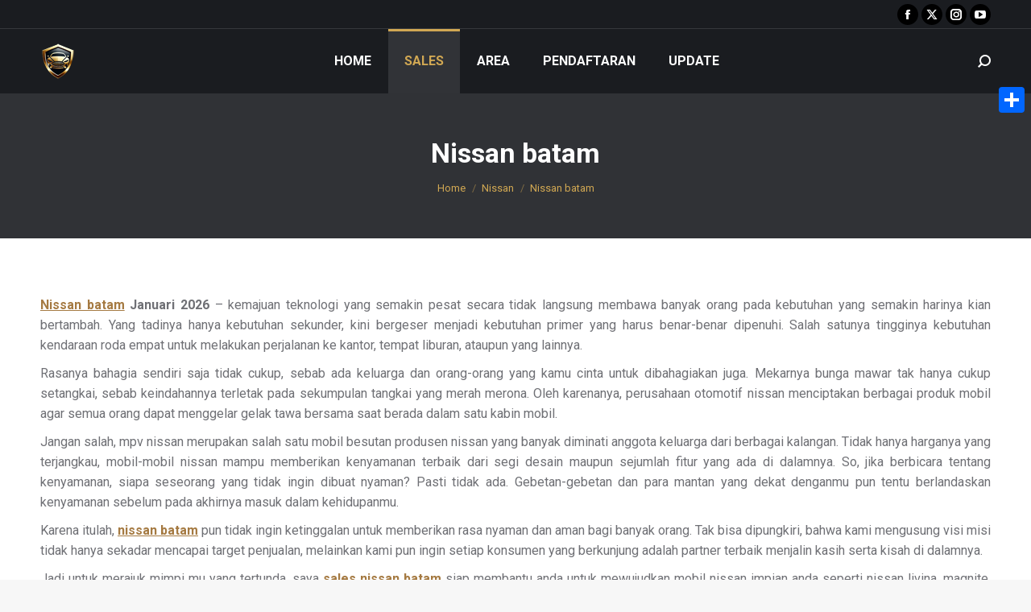

--- FILE ---
content_type: text/html; charset=UTF-8
request_url: https://mobilnew.com/nissan-batam/
body_size: 24012
content:
<!DOCTYPE html>
<!--[if !(IE 6) | !(IE 7) | !(IE 8)  ]><!-->
<html lang="id" class="no-js">
<!--<![endif]-->
<head>
	<meta charset="UTF-8" />
		<meta name="viewport" content="width=device-width, initial-scale=1, maximum-scale=1, user-scalable=0">
		<meta name="theme-color" content="#d1a853"/>	<link rel="profile" href="https://gmpg.org/xfn/11" />
	<style>
#wpadminbar #wp-admin-bar-wccp_free_top_button .ab-icon:before {
	content: "\f160";
	color: #02CA02;
	top: 3px;
}
#wpadminbar #wp-admin-bar-wccp_free_top_button .ab-icon {
	transform: rotate(45deg);
}
</style>
<meta name='robots' content='index, follow, max-image-preview:large, max-snippet:-1, max-video-preview:-1' />
	<style>img:is([sizes="auto" i], [sizes^="auto," i]) { contain-intrinsic-size: 3000px 1500px }</style>
	
	<!-- This site is optimized with the Yoast SEO plugin v25.5 - https://yoast.com/wordpress/plugins/seo/ -->
	<title>Nissan batam - promo dan harga terbaik proses cepat aman dan mudah</title>
	<meta name="description" content="Pastikan anda membeli mobil dengan saya sales nissan batam karna saya akan memberikan promo spesial dan harga paling murah dari sales lain buktikan!!" />
	<link rel="canonical" href="https://mobilnew.com/nissan-batam/" />
	<meta property="og:locale" content="id_ID" />
	<meta property="og:type" content="article" />
	<meta property="og:title" content="Nissan batam - promo dan harga terbaik proses cepat aman dan mudah" />
	<meta property="og:description" content="Pastikan anda membeli mobil dengan saya sales nissan batam karna saya akan memberikan promo spesial dan harga paling murah dari sales lain buktikan!!" />
	<meta property="og:url" content="https://mobilnew.com/nissan-batam/" />
	<meta property="og:site_name" content="MobilNew.com" />
	<meta property="article:published_time" content="2020-10-11T02:56:34+00:00" />
	<meta property="og:image" content="https://mobilnew.com/wp-content/uploads/2020/12/Delivery-1-150x150.jpg" />
	<meta name="twitter:card" content="summary_large_image" />
	<meta name="twitter:label1" content="Ditulis oleh" />
	<meta name="twitter:data1" content="" />
	<meta name="twitter:label2" content="Estimasi waktu membaca" />
	<meta name="twitter:data2" content="9 menit" />
	<script type="application/ld+json" class="yoast-schema-graph">{"@context":"https://schema.org","@graph":[{"@type":"WebPage","@id":"https://mobilnew.com/nissan-batam/","url":"https://mobilnew.com/nissan-batam/","name":"Nissan batam - promo dan harga terbaik proses cepat aman dan mudah","isPartOf":{"@id":"https://mobilnew.com/#website"},"primaryImageOfPage":{"@id":"https://mobilnew.com/nissan-batam/#primaryimage"},"image":{"@id":"https://mobilnew.com/nissan-batam/#primaryimage"},"thumbnailUrl":"https://mobilnew.com/wp-content/uploads/2021/02/Sales-Nissan-MobilNew.com_.jpg","datePublished":"2020-10-11T02:56:34+00:00","author":{"@id":""},"description":"Pastikan anda membeli mobil dengan saya sales nissan batam karna saya akan memberikan promo spesial dan harga paling murah dari sales lain buktikan!!","breadcrumb":{"@id":"https://mobilnew.com/nissan-batam/#breadcrumb"},"inLanguage":"id","potentialAction":[{"@type":"ReadAction","target":["https://mobilnew.com/nissan-batam/"]}]},{"@type":"ImageObject","inLanguage":"id","@id":"https://mobilnew.com/nissan-batam/#primaryimage","url":"https://mobilnew.com/wp-content/uploads/2021/02/Sales-Nissan-MobilNew.com_.jpg","contentUrl":"https://mobilnew.com/wp-content/uploads/2021/02/Sales-Nissan-MobilNew.com_.jpg","width":745,"height":745},{"@type":"BreadcrumbList","@id":"https://mobilnew.com/nissan-batam/#breadcrumb","itemListElement":[{"@type":"ListItem","position":1,"name":"Beranda","item":"https://mobilnew.com/"},{"@type":"ListItem","position":2,"name":"Update","item":"https://mobilnew.com/update/"},{"@type":"ListItem","position":3,"name":"Nissan batam"}]},{"@type":"WebSite","@id":"https://mobilnew.com/#website","url":"https://mobilnew.com/","name":"MobilNew.com","description":"Portal Sales Mobil Terbaik Di Indonesia","potentialAction":[{"@type":"SearchAction","target":{"@type":"EntryPoint","urlTemplate":"https://mobilnew.com/?s={search_term_string}"},"query-input":{"@type":"PropertyValueSpecification","valueRequired":true,"valueName":"search_term_string"}}],"inLanguage":"id"},{"@type":"Person","@id":""}]}</script>
	<!-- / Yoast SEO plugin. -->


<link rel='dns-prefetch' href='//static.addtoany.com' />
<link rel='dns-prefetch' href='//fonts.googleapis.com' />
<link rel="alternate" type="application/rss+xml" title="MobilNew.com &raquo; Feed" href="https://mobilnew.com/feed/" />
<link rel="alternate" type="application/rss+xml" title="MobilNew.com &raquo; Umpan Komentar" href="https://mobilnew.com/comments/feed/" />
<link rel="alternate" type="application/rss+xml" title="MobilNew.com &raquo; Nissan batam Umpan Komentar" href="https://mobilnew.com/nissan-batam/feed/" />
<script>
window._wpemojiSettings = {"baseUrl":"https:\/\/s.w.org\/images\/core\/emoji\/16.0.1\/72x72\/","ext":".png","svgUrl":"https:\/\/s.w.org\/images\/core\/emoji\/16.0.1\/svg\/","svgExt":".svg","source":{"concatemoji":"https:\/\/mobilnew.com\/wp-includes\/js\/wp-emoji-release.min.js?ver=6.8.3"}};
/*! This file is auto-generated */
!function(s,n){var o,i,e;function c(e){try{var t={supportTests:e,timestamp:(new Date).valueOf()};sessionStorage.setItem(o,JSON.stringify(t))}catch(e){}}function p(e,t,n){e.clearRect(0,0,e.canvas.width,e.canvas.height),e.fillText(t,0,0);var t=new Uint32Array(e.getImageData(0,0,e.canvas.width,e.canvas.height).data),a=(e.clearRect(0,0,e.canvas.width,e.canvas.height),e.fillText(n,0,0),new Uint32Array(e.getImageData(0,0,e.canvas.width,e.canvas.height).data));return t.every(function(e,t){return e===a[t]})}function u(e,t){e.clearRect(0,0,e.canvas.width,e.canvas.height),e.fillText(t,0,0);for(var n=e.getImageData(16,16,1,1),a=0;a<n.data.length;a++)if(0!==n.data[a])return!1;return!0}function f(e,t,n,a){switch(t){case"flag":return n(e,"\ud83c\udff3\ufe0f\u200d\u26a7\ufe0f","\ud83c\udff3\ufe0f\u200b\u26a7\ufe0f")?!1:!n(e,"\ud83c\udde8\ud83c\uddf6","\ud83c\udde8\u200b\ud83c\uddf6")&&!n(e,"\ud83c\udff4\udb40\udc67\udb40\udc62\udb40\udc65\udb40\udc6e\udb40\udc67\udb40\udc7f","\ud83c\udff4\u200b\udb40\udc67\u200b\udb40\udc62\u200b\udb40\udc65\u200b\udb40\udc6e\u200b\udb40\udc67\u200b\udb40\udc7f");case"emoji":return!a(e,"\ud83e\udedf")}return!1}function g(e,t,n,a){var r="undefined"!=typeof WorkerGlobalScope&&self instanceof WorkerGlobalScope?new OffscreenCanvas(300,150):s.createElement("canvas"),o=r.getContext("2d",{willReadFrequently:!0}),i=(o.textBaseline="top",o.font="600 32px Arial",{});return e.forEach(function(e){i[e]=t(o,e,n,a)}),i}function t(e){var t=s.createElement("script");t.src=e,t.defer=!0,s.head.appendChild(t)}"undefined"!=typeof Promise&&(o="wpEmojiSettingsSupports",i=["flag","emoji"],n.supports={everything:!0,everythingExceptFlag:!0},e=new Promise(function(e){s.addEventListener("DOMContentLoaded",e,{once:!0})}),new Promise(function(t){var n=function(){try{var e=JSON.parse(sessionStorage.getItem(o));if("object"==typeof e&&"number"==typeof e.timestamp&&(new Date).valueOf()<e.timestamp+604800&&"object"==typeof e.supportTests)return e.supportTests}catch(e){}return null}();if(!n){if("undefined"!=typeof Worker&&"undefined"!=typeof OffscreenCanvas&&"undefined"!=typeof URL&&URL.createObjectURL&&"undefined"!=typeof Blob)try{var e="postMessage("+g.toString()+"("+[JSON.stringify(i),f.toString(),p.toString(),u.toString()].join(",")+"));",a=new Blob([e],{type:"text/javascript"}),r=new Worker(URL.createObjectURL(a),{name:"wpTestEmojiSupports"});return void(r.onmessage=function(e){c(n=e.data),r.terminate(),t(n)})}catch(e){}c(n=g(i,f,p,u))}t(n)}).then(function(e){for(var t in e)n.supports[t]=e[t],n.supports.everything=n.supports.everything&&n.supports[t],"flag"!==t&&(n.supports.everythingExceptFlag=n.supports.everythingExceptFlag&&n.supports[t]);n.supports.everythingExceptFlag=n.supports.everythingExceptFlag&&!n.supports.flag,n.DOMReady=!1,n.readyCallback=function(){n.DOMReady=!0}}).then(function(){return e}).then(function(){var e;n.supports.everything||(n.readyCallback(),(e=n.source||{}).concatemoji?t(e.concatemoji):e.wpemoji&&e.twemoji&&(t(e.twemoji),t(e.wpemoji)))}))}((window,document),window._wpemojiSettings);
</script>
<style id='wp-emoji-styles-inline-css'>

	img.wp-smiley, img.emoji {
		display: inline !important;
		border: none !important;
		box-shadow: none !important;
		height: 1em !important;
		width: 1em !important;
		margin: 0 0.07em !important;
		vertical-align: -0.1em !important;
		background: none !important;
		padding: 0 !important;
	}
</style>
<link rel='stylesheet' id='wp-block-library-css' href='https://mobilnew.com/wp-includes/css/dist/block-library/style.min.css?ver=6.8.3' media='all' />
<style id='wp-block-library-theme-inline-css'>
.wp-block-audio :where(figcaption){color:#555;font-size:13px;text-align:center}.is-dark-theme .wp-block-audio :where(figcaption){color:#ffffffa6}.wp-block-audio{margin:0 0 1em}.wp-block-code{border:1px solid #ccc;border-radius:4px;font-family:Menlo,Consolas,monaco,monospace;padding:.8em 1em}.wp-block-embed :where(figcaption){color:#555;font-size:13px;text-align:center}.is-dark-theme .wp-block-embed :where(figcaption){color:#ffffffa6}.wp-block-embed{margin:0 0 1em}.blocks-gallery-caption{color:#555;font-size:13px;text-align:center}.is-dark-theme .blocks-gallery-caption{color:#ffffffa6}:root :where(.wp-block-image figcaption){color:#555;font-size:13px;text-align:center}.is-dark-theme :root :where(.wp-block-image figcaption){color:#ffffffa6}.wp-block-image{margin:0 0 1em}.wp-block-pullquote{border-bottom:4px solid;border-top:4px solid;color:currentColor;margin-bottom:1.75em}.wp-block-pullquote cite,.wp-block-pullquote footer,.wp-block-pullquote__citation{color:currentColor;font-size:.8125em;font-style:normal;text-transform:uppercase}.wp-block-quote{border-left:.25em solid;margin:0 0 1.75em;padding-left:1em}.wp-block-quote cite,.wp-block-quote footer{color:currentColor;font-size:.8125em;font-style:normal;position:relative}.wp-block-quote:where(.has-text-align-right){border-left:none;border-right:.25em solid;padding-left:0;padding-right:1em}.wp-block-quote:where(.has-text-align-center){border:none;padding-left:0}.wp-block-quote.is-large,.wp-block-quote.is-style-large,.wp-block-quote:where(.is-style-plain){border:none}.wp-block-search .wp-block-search__label{font-weight:700}.wp-block-search__button{border:1px solid #ccc;padding:.375em .625em}:where(.wp-block-group.has-background){padding:1.25em 2.375em}.wp-block-separator.has-css-opacity{opacity:.4}.wp-block-separator{border:none;border-bottom:2px solid;margin-left:auto;margin-right:auto}.wp-block-separator.has-alpha-channel-opacity{opacity:1}.wp-block-separator:not(.is-style-wide):not(.is-style-dots){width:100px}.wp-block-separator.has-background:not(.is-style-dots){border-bottom:none;height:1px}.wp-block-separator.has-background:not(.is-style-wide):not(.is-style-dots){height:2px}.wp-block-table{margin:0 0 1em}.wp-block-table td,.wp-block-table th{word-break:normal}.wp-block-table :where(figcaption){color:#555;font-size:13px;text-align:center}.is-dark-theme .wp-block-table :where(figcaption){color:#ffffffa6}.wp-block-video :where(figcaption){color:#555;font-size:13px;text-align:center}.is-dark-theme .wp-block-video :where(figcaption){color:#ffffffa6}.wp-block-video{margin:0 0 1em}:root :where(.wp-block-template-part.has-background){margin-bottom:0;margin-top:0;padding:1.25em 2.375em}
</style>
<style id='classic-theme-styles-inline-css'>
/*! This file is auto-generated */
.wp-block-button__link{color:#fff;background-color:#32373c;border-radius:9999px;box-shadow:none;text-decoration:none;padding:calc(.667em + 2px) calc(1.333em + 2px);font-size:1.125em}.wp-block-file__button{background:#32373c;color:#fff;text-decoration:none}
</style>
<style id='global-styles-inline-css'>
:root{--wp--preset--aspect-ratio--square: 1;--wp--preset--aspect-ratio--4-3: 4/3;--wp--preset--aspect-ratio--3-4: 3/4;--wp--preset--aspect-ratio--3-2: 3/2;--wp--preset--aspect-ratio--2-3: 2/3;--wp--preset--aspect-ratio--16-9: 16/9;--wp--preset--aspect-ratio--9-16: 9/16;--wp--preset--color--black: #000000;--wp--preset--color--cyan-bluish-gray: #abb8c3;--wp--preset--color--white: #FFF;--wp--preset--color--pale-pink: #f78da7;--wp--preset--color--vivid-red: #cf2e2e;--wp--preset--color--luminous-vivid-orange: #ff6900;--wp--preset--color--luminous-vivid-amber: #fcb900;--wp--preset--color--light-green-cyan: #7bdcb5;--wp--preset--color--vivid-green-cyan: #00d084;--wp--preset--color--pale-cyan-blue: #8ed1fc;--wp--preset--color--vivid-cyan-blue: #0693e3;--wp--preset--color--vivid-purple: #9b51e0;--wp--preset--color--accent: #d1a853;--wp--preset--color--dark-gray: #111;--wp--preset--color--light-gray: #767676;--wp--preset--gradient--vivid-cyan-blue-to-vivid-purple: linear-gradient(135deg,rgba(6,147,227,1) 0%,rgb(155,81,224) 100%);--wp--preset--gradient--light-green-cyan-to-vivid-green-cyan: linear-gradient(135deg,rgb(122,220,180) 0%,rgb(0,208,130) 100%);--wp--preset--gradient--luminous-vivid-amber-to-luminous-vivid-orange: linear-gradient(135deg,rgba(252,185,0,1) 0%,rgba(255,105,0,1) 100%);--wp--preset--gradient--luminous-vivid-orange-to-vivid-red: linear-gradient(135deg,rgba(255,105,0,1) 0%,rgb(207,46,46) 100%);--wp--preset--gradient--very-light-gray-to-cyan-bluish-gray: linear-gradient(135deg,rgb(238,238,238) 0%,rgb(169,184,195) 100%);--wp--preset--gradient--cool-to-warm-spectrum: linear-gradient(135deg,rgb(74,234,220) 0%,rgb(151,120,209) 20%,rgb(207,42,186) 40%,rgb(238,44,130) 60%,rgb(251,105,98) 80%,rgb(254,248,76) 100%);--wp--preset--gradient--blush-light-purple: linear-gradient(135deg,rgb(255,206,236) 0%,rgb(152,150,240) 100%);--wp--preset--gradient--blush-bordeaux: linear-gradient(135deg,rgb(254,205,165) 0%,rgb(254,45,45) 50%,rgb(107,0,62) 100%);--wp--preset--gradient--luminous-dusk: linear-gradient(135deg,rgb(255,203,112) 0%,rgb(199,81,192) 50%,rgb(65,88,208) 100%);--wp--preset--gradient--pale-ocean: linear-gradient(135deg,rgb(255,245,203) 0%,rgb(182,227,212) 50%,rgb(51,167,181) 100%);--wp--preset--gradient--electric-grass: linear-gradient(135deg,rgb(202,248,128) 0%,rgb(113,206,126) 100%);--wp--preset--gradient--midnight: linear-gradient(135deg,rgb(2,3,129) 0%,rgb(40,116,252) 100%);--wp--preset--font-size--small: 13px;--wp--preset--font-size--medium: 20px;--wp--preset--font-size--large: 36px;--wp--preset--font-size--x-large: 42px;--wp--preset--spacing--20: 0.44rem;--wp--preset--spacing--30: 0.67rem;--wp--preset--spacing--40: 1rem;--wp--preset--spacing--50: 1.5rem;--wp--preset--spacing--60: 2.25rem;--wp--preset--spacing--70: 3.38rem;--wp--preset--spacing--80: 5.06rem;--wp--preset--shadow--natural: 6px 6px 9px rgba(0, 0, 0, 0.2);--wp--preset--shadow--deep: 12px 12px 50px rgba(0, 0, 0, 0.4);--wp--preset--shadow--sharp: 6px 6px 0px rgba(0, 0, 0, 0.2);--wp--preset--shadow--outlined: 6px 6px 0px -3px rgba(255, 255, 255, 1), 6px 6px rgba(0, 0, 0, 1);--wp--preset--shadow--crisp: 6px 6px 0px rgba(0, 0, 0, 1);}:where(.is-layout-flex){gap: 0.5em;}:where(.is-layout-grid){gap: 0.5em;}body .is-layout-flex{display: flex;}.is-layout-flex{flex-wrap: wrap;align-items: center;}.is-layout-flex > :is(*, div){margin: 0;}body .is-layout-grid{display: grid;}.is-layout-grid > :is(*, div){margin: 0;}:where(.wp-block-columns.is-layout-flex){gap: 2em;}:where(.wp-block-columns.is-layout-grid){gap: 2em;}:where(.wp-block-post-template.is-layout-flex){gap: 1.25em;}:where(.wp-block-post-template.is-layout-grid){gap: 1.25em;}.has-black-color{color: var(--wp--preset--color--black) !important;}.has-cyan-bluish-gray-color{color: var(--wp--preset--color--cyan-bluish-gray) !important;}.has-white-color{color: var(--wp--preset--color--white) !important;}.has-pale-pink-color{color: var(--wp--preset--color--pale-pink) !important;}.has-vivid-red-color{color: var(--wp--preset--color--vivid-red) !important;}.has-luminous-vivid-orange-color{color: var(--wp--preset--color--luminous-vivid-orange) !important;}.has-luminous-vivid-amber-color{color: var(--wp--preset--color--luminous-vivid-amber) !important;}.has-light-green-cyan-color{color: var(--wp--preset--color--light-green-cyan) !important;}.has-vivid-green-cyan-color{color: var(--wp--preset--color--vivid-green-cyan) !important;}.has-pale-cyan-blue-color{color: var(--wp--preset--color--pale-cyan-blue) !important;}.has-vivid-cyan-blue-color{color: var(--wp--preset--color--vivid-cyan-blue) !important;}.has-vivid-purple-color{color: var(--wp--preset--color--vivid-purple) !important;}.has-black-background-color{background-color: var(--wp--preset--color--black) !important;}.has-cyan-bluish-gray-background-color{background-color: var(--wp--preset--color--cyan-bluish-gray) !important;}.has-white-background-color{background-color: var(--wp--preset--color--white) !important;}.has-pale-pink-background-color{background-color: var(--wp--preset--color--pale-pink) !important;}.has-vivid-red-background-color{background-color: var(--wp--preset--color--vivid-red) !important;}.has-luminous-vivid-orange-background-color{background-color: var(--wp--preset--color--luminous-vivid-orange) !important;}.has-luminous-vivid-amber-background-color{background-color: var(--wp--preset--color--luminous-vivid-amber) !important;}.has-light-green-cyan-background-color{background-color: var(--wp--preset--color--light-green-cyan) !important;}.has-vivid-green-cyan-background-color{background-color: var(--wp--preset--color--vivid-green-cyan) !important;}.has-pale-cyan-blue-background-color{background-color: var(--wp--preset--color--pale-cyan-blue) !important;}.has-vivid-cyan-blue-background-color{background-color: var(--wp--preset--color--vivid-cyan-blue) !important;}.has-vivid-purple-background-color{background-color: var(--wp--preset--color--vivid-purple) !important;}.has-black-border-color{border-color: var(--wp--preset--color--black) !important;}.has-cyan-bluish-gray-border-color{border-color: var(--wp--preset--color--cyan-bluish-gray) !important;}.has-white-border-color{border-color: var(--wp--preset--color--white) !important;}.has-pale-pink-border-color{border-color: var(--wp--preset--color--pale-pink) !important;}.has-vivid-red-border-color{border-color: var(--wp--preset--color--vivid-red) !important;}.has-luminous-vivid-orange-border-color{border-color: var(--wp--preset--color--luminous-vivid-orange) !important;}.has-luminous-vivid-amber-border-color{border-color: var(--wp--preset--color--luminous-vivid-amber) !important;}.has-light-green-cyan-border-color{border-color: var(--wp--preset--color--light-green-cyan) !important;}.has-vivid-green-cyan-border-color{border-color: var(--wp--preset--color--vivid-green-cyan) !important;}.has-pale-cyan-blue-border-color{border-color: var(--wp--preset--color--pale-cyan-blue) !important;}.has-vivid-cyan-blue-border-color{border-color: var(--wp--preset--color--vivid-cyan-blue) !important;}.has-vivid-purple-border-color{border-color: var(--wp--preset--color--vivid-purple) !important;}.has-vivid-cyan-blue-to-vivid-purple-gradient-background{background: var(--wp--preset--gradient--vivid-cyan-blue-to-vivid-purple) !important;}.has-light-green-cyan-to-vivid-green-cyan-gradient-background{background: var(--wp--preset--gradient--light-green-cyan-to-vivid-green-cyan) !important;}.has-luminous-vivid-amber-to-luminous-vivid-orange-gradient-background{background: var(--wp--preset--gradient--luminous-vivid-amber-to-luminous-vivid-orange) !important;}.has-luminous-vivid-orange-to-vivid-red-gradient-background{background: var(--wp--preset--gradient--luminous-vivid-orange-to-vivid-red) !important;}.has-very-light-gray-to-cyan-bluish-gray-gradient-background{background: var(--wp--preset--gradient--very-light-gray-to-cyan-bluish-gray) !important;}.has-cool-to-warm-spectrum-gradient-background{background: var(--wp--preset--gradient--cool-to-warm-spectrum) !important;}.has-blush-light-purple-gradient-background{background: var(--wp--preset--gradient--blush-light-purple) !important;}.has-blush-bordeaux-gradient-background{background: var(--wp--preset--gradient--blush-bordeaux) !important;}.has-luminous-dusk-gradient-background{background: var(--wp--preset--gradient--luminous-dusk) !important;}.has-pale-ocean-gradient-background{background: var(--wp--preset--gradient--pale-ocean) !important;}.has-electric-grass-gradient-background{background: var(--wp--preset--gradient--electric-grass) !important;}.has-midnight-gradient-background{background: var(--wp--preset--gradient--midnight) !important;}.has-small-font-size{font-size: var(--wp--preset--font-size--small) !important;}.has-medium-font-size{font-size: var(--wp--preset--font-size--medium) !important;}.has-large-font-size{font-size: var(--wp--preset--font-size--large) !important;}.has-x-large-font-size{font-size: var(--wp--preset--font-size--x-large) !important;}
:where(.wp-block-post-template.is-layout-flex){gap: 1.25em;}:where(.wp-block-post-template.is-layout-grid){gap: 1.25em;}
:where(.wp-block-columns.is-layout-flex){gap: 2em;}:where(.wp-block-columns.is-layout-grid){gap: 2em;}
:root :where(.wp-block-pullquote){font-size: 1.5em;line-height: 1.6;}
</style>
<link rel='stylesheet' id='the7-font-css' href='https://mobilnew.com/wp-content/themes/dt-the72/fonts/icomoon-the7-font/icomoon-the7-font.min.css?ver=12.5.1' media='all' />
<link rel='stylesheet' id='dt-web-fonts-css' href='https://fonts.googleapis.com/css?family=Roboto:400,500,600,700%7CRoboto+Condensed:400,600,700' media='all' />
<link rel='stylesheet' id='dt-main-css' href='https://mobilnew.com/wp-content/themes/dt-the72/css/main.min.css?ver=12.5.1' media='all' />
<style id='dt-main-inline-css'>
body #load {
  display: block;
  height: 100%;
  overflow: hidden;
  position: fixed;
  width: 100%;
  z-index: 9901;
  opacity: 1;
  visibility: visible;
  transition: all .35s ease-out;
}
.load-wrap {
  width: 100%;
  height: 100%;
  background-position: center center;
  background-repeat: no-repeat;
  text-align: center;
  display: -ms-flexbox;
  display: -ms-flex;
  display: flex;
  -ms-align-items: center;
  -ms-flex-align: center;
  align-items: center;
  -ms-flex-flow: column wrap;
  flex-flow: column wrap;
  -ms-flex-pack: center;
  -ms-justify-content: center;
  justify-content: center;
}
.load-wrap > svg {
  position: absolute;
  top: 50%;
  left: 50%;
  transform: translate(-50%,-50%);
}
#load {
  background: var(--the7-elementor-beautiful-loading-bg,#ffffff);
  --the7-beautiful-spinner-color2: var(--the7-beautiful-spinner-color,#d1a853);
}

</style>
<link rel='stylesheet' id='the7-custom-scrollbar-css' href='https://mobilnew.com/wp-content/themes/dt-the72/lib/custom-scrollbar/custom-scrollbar.min.css?ver=12.5.1' media='all' />
<link rel='stylesheet' id='addtoany-css' href='https://mobilnew.com/wp-content/plugins/add-to-any/addtoany.min.css?ver=1.16' media='all' />
<style id='addtoany-inline-css'>
@media screen and (max-width:980px){
.a2a_floating_style.a2a_vertical_style{display:none;}
}
@media screen and (min-width:981px){
.a2a_floating_style.a2a_default_style{display:none;}
}
</style>
<link rel='stylesheet' id='the7-css-vars-css' href='https://mobilnew.com/wp-content/uploads/the7-css/css-vars.css?ver=ea35fb1f1b46' media='all' />
<link rel='stylesheet' id='dt-custom-css' href='https://mobilnew.com/wp-content/uploads/the7-css/custom.css?ver=ea35fb1f1b46' media='all' />
<link rel='stylesheet' id='dt-media-css' href='https://mobilnew.com/wp-content/uploads/the7-css/media.css?ver=ea35fb1f1b46' media='all' />
<link rel='stylesheet' id='the7-mega-menu-css' href='https://mobilnew.com/wp-content/uploads/the7-css/mega-menu.css?ver=ea35fb1f1b46' media='all' />
<link rel='stylesheet' id='style-css' href='https://mobilnew.com/wp-content/themes/dt-the72/style.css?ver=12.5.1' media='all' />
<script src="https://mobilnew.com/wp-includes/js/jquery/jquery.min.js?ver=3.7.1" id="jquery-core-js"></script>
<script src="https://mobilnew.com/wp-includes/js/jquery/jquery-migrate.min.js?ver=3.4.1" id="jquery-migrate-js"></script>
<script id="addtoany-core-js-before">
window.a2a_config=window.a2a_config||{};a2a_config.callbacks=[];a2a_config.overlays=[];a2a_config.templates={};a2a_localize = {
	Share: "Share",
	Save: "Save",
	Subscribe: "Subscribe",
	Email: "Email",
	Bookmark: "Bookmark",
	ShowAll: "Show all",
	ShowLess: "Show less",
	FindServices: "Find service(s)",
	FindAnyServiceToAddTo: "Instantly find any service to add to",
	PoweredBy: "Powered by",
	ShareViaEmail: "Share via email",
	SubscribeViaEmail: "Subscribe via email",
	BookmarkInYourBrowser: "Bookmark in your browser",
	BookmarkInstructions: "Press Ctrl+D or \u2318+D to bookmark this page",
	AddToYourFavorites: "Add to your favorites",
	SendFromWebOrProgram: "Send from any email address or email program",
	EmailProgram: "Email program",
	More: "More&#8230;",
	ThanksForSharing: "Thanks for sharing!",
	ThanksForFollowing: "Thanks for following!"
};
</script>
<script defer src="https://static.addtoany.com/menu/page.js" id="addtoany-core-js"></script>
<script defer src="https://mobilnew.com/wp-content/plugins/add-to-any/addtoany.min.js?ver=1.1" id="addtoany-jquery-js"></script>
<script id="dt-above-fold-js-extra">
var dtLocal = {"themeUrl":"https:\/\/mobilnew.com\/wp-content\/themes\/dt-the72","passText":"To view this protected post, enter the password below:","moreButtonText":{"loading":"Loading...","loadMore":"Load more"},"postID":"42152","ajaxurl":"https:\/\/mobilnew.com\/wp-admin\/admin-ajax.php","REST":{"baseUrl":"https:\/\/mobilnew.com\/wp-json\/the7\/v1","endpoints":{"sendMail":"\/send-mail"}},"contactMessages":{"required":"One or more fields have an error. Please check and try again.","terms":"Please accept the privacy policy.","fillTheCaptchaError":"Please, fill the captcha."},"captchaSiteKey":"","ajaxNonce":"8d1191543b","pageData":"","themeSettings":{"smoothScroll":"off","lazyLoading":false,"desktopHeader":{"height":80},"ToggleCaptionEnabled":"disabled","ToggleCaption":"Navigation","floatingHeader":{"showAfter":80,"showMenu":true,"height":80,"logo":{"showLogo":true,"html":"<img class=\" preload-me\" src=\"https:\/\/mobilnew.com\/wp-content\/uploads\/2024\/11\/Logo-Mobil-New-Com-44.png\" srcset=\"https:\/\/mobilnew.com\/wp-content\/uploads\/2024\/11\/Logo-Mobil-New-Com-44.png 44w, https:\/\/mobilnew.com\/wp-content\/uploads\/2024\/11\/Logo-Mobil-New-Com-88.png 88w\" width=\"44\" height=\"44\"   sizes=\"44px\" alt=\"MobilNew.com\" \/>","url":"https:\/\/mobilnew.com\/"}},"topLine":{"floatingTopLine":{"logo":{"showLogo":false,"html":""}}},"mobileHeader":{"firstSwitchPoint":1150,"secondSwitchPoint":778,"firstSwitchPointHeight":60,"secondSwitchPointHeight":60,"mobileToggleCaptionEnabled":"disabled","mobileToggleCaption":"Menu"},"stickyMobileHeaderFirstSwitch":{"logo":{"html":"<img class=\" preload-me\" src=\"https:\/\/mobilnew.com\/wp-content\/uploads\/2024\/11\/Logo-Mobil-New-Com-44.png\" srcset=\"https:\/\/mobilnew.com\/wp-content\/uploads\/2024\/11\/Logo-Mobil-New-Com-44.png 44w, https:\/\/mobilnew.com\/wp-content\/uploads\/2024\/11\/Logo-Mobil-New-Com-88.png 88w\" width=\"44\" height=\"44\"   sizes=\"44px\" alt=\"MobilNew.com\" \/>"}},"stickyMobileHeaderSecondSwitch":{"logo":{"html":"<img class=\" preload-me\" src=\"https:\/\/mobilnew.com\/wp-content\/uploads\/2024\/11\/Logo-Mobil-New-Com-44.png\" srcset=\"https:\/\/mobilnew.com\/wp-content\/uploads\/2024\/11\/Logo-Mobil-New-Com-44.png 44w, https:\/\/mobilnew.com\/wp-content\/uploads\/2024\/11\/Logo-Mobil-New-Com-88.png 88w\" width=\"44\" height=\"44\"   sizes=\"44px\" alt=\"MobilNew.com\" \/>"}},"sidebar":{"switchPoint":992},"boxedWidth":"1340px"}};
var dtShare = {"shareButtonText":{"facebook":"Share on Facebook","twitter":"Share on X","pinterest":"Pin it","linkedin":"Share on Linkedin","whatsapp":"Share on Whatsapp"},"overlayOpacity":"85"};
</script>
<script src="https://mobilnew.com/wp-content/themes/dt-the72/js/above-the-fold.min.js?ver=12.5.1" id="dt-above-fold-js"></script>
<link rel="https://api.w.org/" href="https://mobilnew.com/wp-json/" /><link rel="alternate" title="JSON" type="application/json" href="https://mobilnew.com/wp-json/wp/v2/posts/42152" /><link rel="EditURI" type="application/rsd+xml" title="RSD" href="https://mobilnew.com/xmlrpc.php?rsd" />
<meta name="generator" content="WordPress 6.8.3" />
<link rel='shortlink' href='https://mobilnew.com/?p=42152' />
<link rel="alternate" title="oEmbed (JSON)" type="application/json+oembed" href="https://mobilnew.com/wp-json/oembed/1.0/embed?url=https%3A%2F%2Fmobilnew.com%2Fnissan-batam%2F" />
<link rel="alternate" title="oEmbed (XML)" type="text/xml+oembed" href="https://mobilnew.com/wp-json/oembed/1.0/embed?url=https%3A%2F%2Fmobilnew.com%2Fnissan-batam%2F&#038;format=xml" />
<script id="wpcp_disable_selection" type="text/javascript">
var image_save_msg='You are not allowed to save images!';
	var no_menu_msg='Context Menu disabled!';
	var smessage = "Content is protected !!";

function disableEnterKey(e)
{
	var elemtype = e.target.tagName;
	
	elemtype = elemtype.toUpperCase();
	
	if (elemtype == "TEXT" || elemtype == "TEXTAREA" || elemtype == "INPUT" || elemtype == "PASSWORD" || elemtype == "SELECT" || elemtype == "OPTION" || elemtype == "EMBED")
	{
		elemtype = 'TEXT';
	}
	
	if (e.ctrlKey){
     var key;
     if(window.event)
          key = window.event.keyCode;     //IE
     else
          key = e.which;     //firefox (97)
    //if (key != 17) alert(key);
     if (elemtype!= 'TEXT' && (key == 97 || key == 65 || key == 67 || key == 99 || key == 88 || key == 120 || key == 26 || key == 85  || key == 86 || key == 83 || key == 43 || key == 73))
     {
		if(wccp_free_iscontenteditable(e)) return true;
		show_wpcp_message('You are not allowed to copy content or view source');
		return false;
     }else
     	return true;
     }
}


/*For contenteditable tags*/
function wccp_free_iscontenteditable(e)
{
	var e = e || window.event; // also there is no e.target property in IE. instead IE uses window.event.srcElement
  	
	var target = e.target || e.srcElement;

	var elemtype = e.target.nodeName;
	
	elemtype = elemtype.toUpperCase();
	
	var iscontenteditable = "false";
		
	if(typeof target.getAttribute!="undefined" ) iscontenteditable = target.getAttribute("contenteditable"); // Return true or false as string
	
	var iscontenteditable2 = false;
	
	if(typeof target.isContentEditable!="undefined" ) iscontenteditable2 = target.isContentEditable; // Return true or false as boolean

	if(target.parentElement.isContentEditable) iscontenteditable2 = true;
	
	if (iscontenteditable == "true" || iscontenteditable2 == true)
	{
		if(typeof target.style!="undefined" ) target.style.cursor = "text";
		
		return true;
	}
}

////////////////////////////////////
function disable_copy(e)
{	
	var e = e || window.event; // also there is no e.target property in IE. instead IE uses window.event.srcElement
	
	var elemtype = e.target.tagName;
	
	elemtype = elemtype.toUpperCase();
	
	if (elemtype == "TEXT" || elemtype == "TEXTAREA" || elemtype == "INPUT" || elemtype == "PASSWORD" || elemtype == "SELECT" || elemtype == "OPTION" || elemtype == "EMBED")
	{
		elemtype = 'TEXT';
	}
	
	if(wccp_free_iscontenteditable(e)) return true;
	
	var isSafari = /Safari/.test(navigator.userAgent) && /Apple Computer/.test(navigator.vendor);
	
	var checker_IMG = '';
	if (elemtype == "IMG" && checker_IMG == 'checked' && e.detail >= 2) {show_wpcp_message(alertMsg_IMG);return false;}
	if (elemtype != "TEXT")
	{
		if (smessage !== "" && e.detail == 2)
			show_wpcp_message(smessage);
		
		if (isSafari)
			return true;
		else
			return false;
	}	
}

//////////////////////////////////////////
function disable_copy_ie()
{
	var e = e || window.event;
	var elemtype = window.event.srcElement.nodeName;
	elemtype = elemtype.toUpperCase();
	if(wccp_free_iscontenteditable(e)) return true;
	if (elemtype == "IMG") {show_wpcp_message(alertMsg_IMG);return false;}
	if (elemtype != "TEXT" && elemtype != "TEXTAREA" && elemtype != "INPUT" && elemtype != "PASSWORD" && elemtype != "SELECT" && elemtype != "OPTION" && elemtype != "EMBED")
	{
		return false;
	}
}	
function reEnable()
{
	return true;
}
document.onkeydown = disableEnterKey;
document.onselectstart = disable_copy_ie;
if(navigator.userAgent.indexOf('MSIE')==-1)
{
	document.onmousedown = disable_copy;
	document.onclick = reEnable;
}
function disableSelection(target)
{
    //For IE This code will work
    if (typeof target.onselectstart!="undefined")
    target.onselectstart = disable_copy_ie;
    
    //For Firefox This code will work
    else if (typeof target.style.MozUserSelect!="undefined")
    {target.style.MozUserSelect="none";}
    
    //All other  (ie: Opera) This code will work
    else
    target.onmousedown=function(){return false}
    target.style.cursor = "default";
}
//Calling the JS function directly just after body load
window.onload = function(){disableSelection(document.body);};

//////////////////special for safari Start////////////////
var onlongtouch;
var timer;
var touchduration = 1000; //length of time we want the user to touch before we do something

var elemtype = "";
function touchstart(e) {
	var e = e || window.event;
  // also there is no e.target property in IE.
  // instead IE uses window.event.srcElement
  	var target = e.target || e.srcElement;
	
	elemtype = window.event.srcElement.nodeName;
	
	elemtype = elemtype.toUpperCase();
	
	if(!wccp_pro_is_passive()) e.preventDefault();
	if (!timer) {
		timer = setTimeout(onlongtouch, touchduration);
	}
}

function touchend() {
    //stops short touches from firing the event
    if (timer) {
        clearTimeout(timer);
        timer = null;
    }
	onlongtouch();
}

onlongtouch = function(e) { //this will clear the current selection if anything selected
	
	if (elemtype != "TEXT" && elemtype != "TEXTAREA" && elemtype != "INPUT" && elemtype != "PASSWORD" && elemtype != "SELECT" && elemtype != "EMBED" && elemtype != "OPTION")	
	{
		if (window.getSelection) {
			if (window.getSelection().empty) {  // Chrome
			window.getSelection().empty();
			} else if (window.getSelection().removeAllRanges) {  // Firefox
			window.getSelection().removeAllRanges();
			}
		} else if (document.selection) {  // IE?
			document.selection.empty();
		}
		return false;
	}
};

document.addEventListener("DOMContentLoaded", function(event) { 
    window.addEventListener("touchstart", touchstart, false);
    window.addEventListener("touchend", touchend, false);
});

function wccp_pro_is_passive() {

  var cold = false,
  hike = function() {};

  try {
	  const object1 = {};
  var aid = Object.defineProperty(object1, 'passive', {
  get() {cold = true}
  });
  window.addEventListener('test', hike, aid);
  window.removeEventListener('test', hike, aid);
  } catch (e) {}

  return cold;
}
/*special for safari End*/
</script>
<script id="wpcp_disable_Right_Click" type="text/javascript">
document.ondragstart = function() { return false;}
	function nocontext(e) {
	   return false;
	}
	document.oncontextmenu = nocontext;
</script>
<style>
.unselectable
{
-moz-user-select:none;
-webkit-user-select:none;
cursor: default;
}
html
{
-webkit-touch-callout: none;
-webkit-user-select: none;
-khtml-user-select: none;
-moz-user-select: none;
-ms-user-select: none;
user-select: none;
-webkit-tap-highlight-color: rgba(0,0,0,0);
}
</style>
<script id="wpcp_css_disable_selection" type="text/javascript">
var e = document.getElementsByTagName('body')[0];
if(e)
{
	e.setAttribute('unselectable',"on");
}
</script>
<link rel="pingback" href="https://mobilnew.com/xmlrpc.php">
<script type="text/javascript" id="the7-loader-script">
document.addEventListener("DOMContentLoaded", function(event) {
	var load = document.getElementById("load");
	if(!load.classList.contains('loader-removed')){
		var removeLoading = setTimeout(function() {
			load.className += " loader-removed";
		}, 300);
	}
});
</script>
		<link rel="icon" href="https://mobilnew.com/wp-content/uploads/2024/11/Logo-Mobil-New-Com-88.png" type="image/png" sizes="16x16"/><link rel="icon" href="https://mobilnew.com/wp-content/uploads/2024/11/Logo-Mobil-New-Com-88.png" type="image/png" sizes="32x32"/><link rel="apple-touch-icon" href="https://mobilnew.com/wp-content/uploads/2024/11/Logo-Mobil-New-Com-44.png"><link rel="apple-touch-icon" sizes="76x76" href="https://mobilnew.com/wp-content/uploads/2024/11/Logo-Mobil-New-Com-88.png"><link rel="apple-touch-icon" sizes="120x120" href="https://mobilnew.com/wp-content/uploads/2024/11/Logo-Mobil-New-Com-88.png"><link rel="apple-touch-icon" sizes="152x152" href="https://mobilnew.com/wp-content/uploads/2024/11/Logo-Mobil-New-Com-88.png">		<style id="wp-custom-css">
			.wa-button {
    position: fixed;
    bottom: 45px;
    left: 20px;
    z-index: 1000;
    width: 50px;
    height: 50px;
}

.wa-button img {
    width: 100%;
    height: 100%;
    border-radius: 50%;
    box-shadow: none;
    border: none;
    margin: 0;
    padding: 0;
    object-fit: contain;
    display: block;
}

.wa-button:focus {
    outline: none;
}

.wa-button {
    -webkit-tap-highlight-color: transparent; /* Menghilangkan efek sorotan */
}

.wa-button:active {
    transform: scale(0.9); /* Mengecilkan ukuran tombol saat ditekan */
    transition: transform 0.1s ease; /* Transisi agar terlihat halus */
}




.music-button {
	position: fixed;
	bottom: 118px;
	left: 24px;
	z-index: 1000;
	width: 40px;
	height: 40px;
}

.music-button button {
	width: 100%;
	height: 100%;
	background: none;
	border: none;
	padding: 0;
	margin: 0;
	cursor: pointer;
	outline: none;
}

.music-button img {
	width: 100%;
	height: 100%;
	border-radius: 50%;
	box-shadow: 0 2px 5px rgba(0, 0, 0, 0.3);
	transition: transform 0.5s;
	object-fit: contain;
	display: block;
}

.music-button button {
    -webkit-tap-highlight-color: transparent; /* Menghilangkan efek sorotan */
}

/* Animasi rotasi terus-menerus */
@keyframes spin {
	from {
		transform: rotate(0deg);
	}
	to {
		transform: rotate(360deg);
	}
}

/* Terapkan animasi saat musik diputar */
.spinning {
	animation: spin 2s linear infinite;
}
		</style>
		<script>
    document.addEventListener('DOMContentLoaded', function () {
        let isPlaying = false;

        // Pastikan elemen-elemen ditemukan meskipun WordPress memodifikasi HTML
        const player = document.getElementById('musicPlayer');
        const icon = document.getElementById('musicIcon');
        const button = document.getElementById('musicToggle');

        if (!player || !icon || !button) {
            console.error('Music button elements not found!');
            return;
        }

        // Fungsi untuk toggle musik
        window.toggleMusic = function () {
            if (isPlaying) {
                player.pause();
                icon.src = "https://mobilnew.com/wp-content/uploads/2024/11/play.png"; // Ganti dengan ikon "Play"
                icon.classList.remove('spinning');
            } else {
                player.play();
                icon.src = "https://mobilnew.com/wp-content/uploads/2024/11/pause.png"; // Ganti dengan ikon "Pause"
                icon.classList.add('spinning');
            }

            isPlaying = !isPlaying;
        };

        // Tambahkan event listener pada tombol
        button.addEventListener('click', toggleMusic);
    });
</script>
<style id='the7-custom-inline-css' type='text/css'>
/*Icons above menu items*/
.main-nav > li > a .text-wrap,
.header-bar .main-nav > li > a,
.menu-box .main-nav > li > a {
-webkit-flex-flow: column wrap;
-moz-flex-flow: column wrap;
-ms-flex-flow: column wrap;
flex-flow: column wrap;
}
.main-nav > .menu-item > a .fa {
padding-right: 0;
padding-bottom: 4px;
}


hr {
    border: 0;
    border-top: 2px solid #ddd;
    margin: 20px 0; /* 20px jarak atas dan bawah */
}

.video-container {
  position: relative;
  padding-bottom: 56.25%; /* 16:9 ratio */
  height: 0;
  overflow: hidden;
  max-width: 100%;
}

.video-container iframe {
  position: absolute;
  top: 0;
  left: 0;
  width: 100%;
  height: 100%;
}
</style>
</head>
<body data-rsssl=1 id="the7-body" class="wp-singular post-template-default single single-post postid-42152 single-format-standard wp-embed-responsive wp-theme-dt-the72 unselectable no-comments dt-responsive-on right-mobile-menu-close-icon ouside-menu-close-icon mobile-hamburger-close-bg-enable mobile-hamburger-close-bg-hover-enable  fade-medium-mobile-menu-close-icon fade-medium-menu-close-icon srcset-enabled btn-flat custom-btn-color custom-btn-hover-color phantom-sticky phantom-disable-decoration phantom-custom-logo-on sticky-mobile-header top-header first-switch-logo-left first-switch-menu-right second-switch-logo-left second-switch-menu-right right-mobile-menu layzr-loading-on popup-message-style the7-ver-12.5.1">
<!-- The7 12.5.1 -->
<div id="load" class="spinner-loader">
	<div class="load-wrap"><style type="text/css">
    [class*="the7-spinner-animate-"]{
        animation: spinner-animation 1s cubic-bezier(1,1,1,1) infinite;
        x:46.5px;
        y:40px;
        width:7px;
        height:20px;
        fill:var(--the7-beautiful-spinner-color2);
        opacity: 0.2;
    }
    .the7-spinner-animate-2{
        animation-delay: 0.083s;
    }
    .the7-spinner-animate-3{
        animation-delay: 0.166s;
    }
    .the7-spinner-animate-4{
         animation-delay: 0.25s;
    }
    .the7-spinner-animate-5{
         animation-delay: 0.33s;
    }
    .the7-spinner-animate-6{
         animation-delay: 0.416s;
    }
    .the7-spinner-animate-7{
         animation-delay: 0.5s;
    }
    .the7-spinner-animate-8{
         animation-delay: 0.58s;
    }
    .the7-spinner-animate-9{
         animation-delay: 0.666s;
    }
    .the7-spinner-animate-10{
         animation-delay: 0.75s;
    }
    .the7-spinner-animate-11{
        animation-delay: 0.83s;
    }
    .the7-spinner-animate-12{
        animation-delay: 0.916s;
    }
    @keyframes spinner-animation{
        from {
            opacity: 1;
        }
        to{
            opacity: 0;
        }
    }
</style>
<svg width="75px" height="75px" xmlns="http://www.w3.org/2000/svg" viewBox="0 0 100 100" preserveAspectRatio="xMidYMid">
	<rect class="the7-spinner-animate-1" rx="5" ry="5" transform="rotate(0 50 50) translate(0 -30)"></rect>
	<rect class="the7-spinner-animate-2" rx="5" ry="5" transform="rotate(30 50 50) translate(0 -30)"></rect>
	<rect class="the7-spinner-animate-3" rx="5" ry="5" transform="rotate(60 50 50) translate(0 -30)"></rect>
	<rect class="the7-spinner-animate-4" rx="5" ry="5" transform="rotate(90 50 50) translate(0 -30)"></rect>
	<rect class="the7-spinner-animate-5" rx="5" ry="5" transform="rotate(120 50 50) translate(0 -30)"></rect>
	<rect class="the7-spinner-animate-6" rx="5" ry="5" transform="rotate(150 50 50) translate(0 -30)"></rect>
	<rect class="the7-spinner-animate-7" rx="5" ry="5" transform="rotate(180 50 50) translate(0 -30)"></rect>
	<rect class="the7-spinner-animate-8" rx="5" ry="5" transform="rotate(210 50 50) translate(0 -30)"></rect>
	<rect class="the7-spinner-animate-9" rx="5" ry="5" transform="rotate(240 50 50) translate(0 -30)"></rect>
	<rect class="the7-spinner-animate-10" rx="5" ry="5" transform="rotate(270 50 50) translate(0 -30)"></rect>
	<rect class="the7-spinner-animate-11" rx="5" ry="5" transform="rotate(300 50 50) translate(0 -30)"></rect>
	<rect class="the7-spinner-animate-12" rx="5" ry="5" transform="rotate(330 50 50) translate(0 -30)"></rect>
</svg></div>
</div>
<div id="page" >
	<a class="skip-link screen-reader-text" href="#content">Skip to content</a>

<div class="masthead inline-header center widgets full-height shadow-mobile-header-decoration small-mobile-menu-icon dt-parent-menu-clickable show-sub-menu-on-hover show-device-logo show-mobile-logo"  role="banner">

	<div class="top-bar full-width-line top-bar-line-hide">
	<div class="top-bar-bg" ></div>
	<div class="mini-widgets left-widgets"></div><div class="right-widgets mini-widgets"><div class="soc-ico show-on-desktop in-top-bar-right in-menu-second-switch custom-bg disabled-border border-off hover-accent-bg hover-disabled-border  hover-border-off"><a title="Facebook page opens in new window" href="/" target="_blank" class="facebook"><span class="soc-font-icon"></span><span class="screen-reader-text">Facebook page opens in new window</span></a><a title="X page opens in new window" href="/" target="_blank" class="twitter"><span class="soc-font-icon"></span><span class="screen-reader-text">X page opens in new window</span></a><a title="Instagram page opens in new window" href="/" target="_blank" class="instagram"><span class="soc-font-icon"></span><span class="screen-reader-text">Instagram page opens in new window</span></a><a title="YouTube page opens in new window" href="/" target="_blank" class="you-tube"><span class="soc-font-icon"></span><span class="screen-reader-text">YouTube page opens in new window</span></a></div></div></div>

	<header class="header-bar">

		<div class="branding">
	<div id="site-title" class="assistive-text">MobilNew.com</div>
	<div id="site-description" class="assistive-text">Portal Sales Mobil Terbaik Di Indonesia</div>
	<a class="" href="https://mobilnew.com/"><img class=" preload-me" src="https://mobilnew.com/wp-content/uploads/2024/11/Logo-Mobil-New-Com-44.png" srcset="https://mobilnew.com/wp-content/uploads/2024/11/Logo-Mobil-New-Com-44.png 44w, https://mobilnew.com/wp-content/uploads/2024/11/Logo-Mobil-New-Com-88.png 88w" width="44" height="44"   sizes="44px" alt="MobilNew.com" /><img class="mobile-logo preload-me" src="https://mobilnew.com/wp-content/uploads/2024/11/Logo-Mobil-New-Com-44.png" srcset="https://mobilnew.com/wp-content/uploads/2024/11/Logo-Mobil-New-Com-44.png 44w, https://mobilnew.com/wp-content/uploads/2024/11/Logo-Mobil-New-Com-88.png 88w" width="44" height="44"   sizes="44px" alt="MobilNew.com" /></a></div>

		<ul id="primary-menu" class="main-nav bg-outline-decoration hover-bg-decoration hover-line-decoration active-bg-decoration active-line-decoration outside-item-remove-margin"><li class="menu-item menu-item-type-post_type menu-item-object-page menu-item-home menu-item-6 first depth-0"><a href='https://mobilnew.com/' data-level='1'><span class="menu-item-text"><span class="menu-text">Home</span></span></a></li> <li class="menu-item menu-item-type-custom menu-item-object-custom menu-item-has-children menu-item-53469 has-children depth-0"><a href='#' data-level='1'><span class="menu-item-text"><span class="menu-text">Sales</span></span></a><ul class="sub-nav hover-style-bg level-arrows-on"><li class="menu-item menu-item-type-taxonomy menu-item-object-category menu-item-67071 first depth-1"><a href='https://mobilnew.com/category/personal/' data-level='2'><span class="menu-item-text"><span class="menu-text">Personal</span></span></a></li> <li class="menu-item menu-item-type-taxonomy menu-item-object-category menu-item-has-children menu-item-26902 has-children depth-1"><a href='https://mobilnew.com/category/daihatsu/' data-level='2'><span class="menu-item-text"><span class="menu-text">Daihatsu</span></span></a><ul class="sub-nav hover-style-bg level-arrows-on"><li class="menu-item menu-item-type-taxonomy menu-item-object-category menu-item-26903 first depth-2"><a href='https://mobilnew.com/category/daihatsu/daihatsu-aktif/' data-level='3'><span class="menu-item-text"><span class="menu-text">Daihatsu Aktif</span></span></a></li> <li class="menu-item menu-item-type-taxonomy menu-item-object-category menu-item-66099 depth-2"><a href='https://mobilnew.com/category/daihatsu/daihatsu-vip/' data-level='3'><span class="menu-item-text"><span class="menu-text">Daihatsu VIP</span></span></a></li> <li class="menu-item menu-item-type-taxonomy menu-item-object-category menu-item-66100 depth-2"><a href='https://mobilnew.com/category/daihatsu/daihatsu-vip-aktif/' data-level='3'><span class="menu-item-text"><span class="menu-text">Daihatsu VIP Aktif</span></span></a></li> </ul></li> <li class="menu-item menu-item-type-taxonomy menu-item-object-category menu-item-has-children menu-item-63942 has-children depth-1"><a href='https://mobilnew.com/category/wuling/' data-level='2'><span class="menu-item-text"><span class="menu-text">Wuling</span></span></a><ul class="sub-nav hover-style-bg level-arrows-on"><li class="menu-item menu-item-type-taxonomy menu-item-object-category menu-item-63943 first depth-2"><a href='https://mobilnew.com/category/wuling/wuling-aktif/' data-level='3'><span class="menu-item-text"><span class="menu-text">Wuling Aktif</span></span></a></li> <li class="menu-item menu-item-type-taxonomy menu-item-object-category menu-item-66451 depth-2"><a href='https://mobilnew.com/category/wuling/wuling-vip/' data-level='3'><span class="menu-item-text"><span class="menu-text">Wuling VIP</span></span></a></li> <li class="menu-item menu-item-type-taxonomy menu-item-object-category menu-item-66452 depth-2"><a href='https://mobilnew.com/category/wuling/wuling-vip-aktif/' data-level='3'><span class="menu-item-text"><span class="menu-text">Wuling VIP Aktif</span></span></a></li> </ul></li> <li class="menu-item menu-item-type-taxonomy menu-item-object-category menu-item-has-children menu-item-43871 has-children depth-1"><a href='https://mobilnew.com/category/mitsubishi/' data-level='2'><span class="menu-item-text"><span class="menu-text">Mitsubishi</span></span></a><ul class="sub-nav hover-style-bg level-arrows-on"><li class="menu-item menu-item-type-taxonomy menu-item-object-category menu-item-43872 first depth-2"><a href='https://mobilnew.com/category/mitsubishi/mitsubishi-aktif/' data-level='3'><span class="menu-item-text"><span class="menu-text">Mitsubishi Aktif</span></span></a></li> <li class="menu-item menu-item-type-taxonomy menu-item-object-category menu-item-66485 depth-2"><a href='https://mobilnew.com/category/mitsubishi/mitsubishi-vip/' data-level='3'><span class="menu-item-text"><span class="menu-text">Mitsubishi VIP</span></span></a></li> <li class="menu-item menu-item-type-taxonomy menu-item-object-category menu-item-66486 depth-2"><a href='https://mobilnew.com/category/mitsubishi/mitsubishi-vip-aktif/' data-level='3'><span class="menu-item-text"><span class="menu-text">Mitsubishi VIP Aktif</span></span></a></li> </ul></li> <li class="menu-item menu-item-type-taxonomy menu-item-object-category menu-item-has-children menu-item-31842 has-children depth-1"><a href='https://mobilnew.com/category/honda/' data-level='2'><span class="menu-item-text"><span class="menu-text">Honda</span></span></a><ul class="sub-nav hover-style-bg level-arrows-on"><li class="menu-item menu-item-type-taxonomy menu-item-object-category menu-item-31843 first depth-2"><a href='https://mobilnew.com/category/honda/honda-aktif/' data-level='3'><span class="menu-item-text"><span class="menu-text">Honda Aktif</span></span></a></li> <li class="menu-item menu-item-type-taxonomy menu-item-object-category menu-item-66558 depth-2"><a href='https://mobilnew.com/category/honda/honda-vip/' data-level='3'><span class="menu-item-text"><span class="menu-text">Honda VIP</span></span></a></li> <li class="menu-item menu-item-type-taxonomy menu-item-object-category menu-item-66559 depth-2"><a href='https://mobilnew.com/category/honda/honda-vip-aktif/' data-level='3'><span class="menu-item-text"><span class="menu-text">Honda VIP Aktif</span></span></a></li> </ul></li> <li class="menu-item menu-item-type-taxonomy menu-item-object-category menu-item-has-children menu-item-59034 has-children depth-1"><a href='https://mobilnew.com/category/chery/' data-level='2'><span class="menu-item-text"><span class="menu-text">Chery</span></span></a><ul class="sub-nav hover-style-bg level-arrows-on"><li class="menu-item menu-item-type-taxonomy menu-item-object-category menu-item-66615 first depth-2"><a href='https://mobilnew.com/category/chery/chery-vip/' data-level='3'><span class="menu-item-text"><span class="menu-text">Chery VIP</span></span></a></li> <li class="menu-item menu-item-type-taxonomy menu-item-object-category menu-item-59035 depth-2"><a href='https://mobilnew.com/category/chery/chery-vip-aktif/' data-level='3'><span class="menu-item-text"><span class="menu-text">Chery VIP Aktif</span></span></a></li> </ul></li> <li class="menu-item menu-item-type-taxonomy menu-item-object-category menu-item-has-children menu-item-57506 has-children depth-1"><a href='https://mobilnew.com/category/byd/' data-level='2'><span class="menu-item-text"><span class="menu-text">BYD</span></span></a><ul class="sub-nav hover-style-bg level-arrows-on"><li class="menu-item menu-item-type-taxonomy menu-item-object-category menu-item-57508 first depth-2"><a href='https://mobilnew.com/category/byd/byd-aktif/' data-level='3'><span class="menu-item-text"><span class="menu-text">BYD Aktif</span></span></a></li> </ul></li> <li class="menu-item menu-item-type-taxonomy menu-item-object-category menu-item-has-children menu-item-60896 has-children depth-1"><a href='https://mobilnew.com/category/hyundai/' data-level='2'><span class="menu-item-text"><span class="menu-text">Hyundai</span></span></a><ul class="sub-nav hover-style-bg level-arrows-on"><li class="menu-item menu-item-type-taxonomy menu-item-object-category menu-item-60897 first depth-2"><a href='https://mobilnew.com/category/hyundai/hyundai-aktif/' data-level='3'><span class="menu-item-text"><span class="menu-text">Hyundai Aktif</span></span></a></li> </ul></li> <li class="menu-item menu-item-type-taxonomy menu-item-object-category menu-item-has-children menu-item-37037 has-children depth-1"><a href='https://mobilnew.com/category/toyota/' data-level='2'><span class="menu-item-text"><span class="menu-text">Toyota</span></span></a><ul class="sub-nav hover-style-bg level-arrows-on"><li class="menu-item menu-item-type-taxonomy menu-item-object-category menu-item-37038 first depth-2"><a href='https://mobilnew.com/category/toyota/toyota-aktif/' data-level='3'><span class="menu-item-text"><span class="menu-text">Toyota Aktif</span></span></a></li> </ul></li> <li class="menu-item menu-item-type-taxonomy menu-item-object-category menu-item-has-children menu-item-39579 has-children depth-1"><a href='https://mobilnew.com/category/suzuki/' data-level='2'><span class="menu-item-text"><span class="menu-text">Suzuki</span></span></a><ul class="sub-nav hover-style-bg level-arrows-on"><li class="menu-item menu-item-type-taxonomy menu-item-object-category menu-item-39581 first depth-2"><a href='https://mobilnew.com/category/suzuki/suzuki-aktif/' data-level='3'><span class="menu-item-text"><span class="menu-text">Suzuki Aktif</span></span></a></li> </ul></li> <li class="menu-item menu-item-type-taxonomy menu-item-object-category current-post-ancestor current-menu-parent current-post-parent menu-item-has-children menu-item-41529 act has-children depth-1"><a href='https://mobilnew.com/category/nissan/' data-level='2'><span class="menu-item-text"><span class="menu-text">Nissan</span></span></a><ul class="sub-nav hover-style-bg level-arrows-on"><li class="menu-item menu-item-type-taxonomy menu-item-object-category menu-item-41530 first depth-2"><a href='https://mobilnew.com/category/nissan/nissan-aktif/' data-level='3'><span class="menu-item-text"><span class="menu-text">Nissan Aktif</span></span></a></li> </ul></li> <li class="menu-item menu-item-type-taxonomy menu-item-object-category menu-item-has-children menu-item-32906 has-children depth-1"><a href='https://mobilnew.com/category/isuzu/' data-level='2'><span class="menu-item-text"><span class="menu-text">Isuzu</span></span></a><ul class="sub-nav hover-style-bg level-arrows-on"><li class="menu-item menu-item-type-taxonomy menu-item-object-category menu-item-32907 first depth-2"><a href='https://mobilnew.com/category/isuzu/isuzu-aktif/' data-level='3'><span class="menu-item-text"><span class="menu-text">Isuzu Aktif</span></span></a></li> </ul></li> <li class="menu-item menu-item-type-taxonomy menu-item-object-category menu-item-has-children menu-item-34672 has-children depth-1"><a href='https://mobilnew.com/category/lexus/' data-level='2'><span class="menu-item-text"><span class="menu-text">Lexus</span></span></a><ul class="sub-nav hover-style-bg level-arrows-on"><li class="menu-item menu-item-type-taxonomy menu-item-object-category menu-item-34673 first depth-2"><a href='https://mobilnew.com/category/lexus/lexus-aktif/' data-level='3'><span class="menu-item-text"><span class="menu-text">Lexus Aktif</span></span></a></li> </ul></li> </ul></li> <li class="menu-item menu-item-type-custom menu-item-object-custom menu-item-has-children menu-item-66140 has-children depth-0"><a href='#' data-level='1'><span class="menu-item-text"><span class="menu-text">Area</span></span></a><ul class="sub-nav hover-style-bg level-arrows-on"><li class="menu-item menu-item-type-post_type menu-item-object-page menu-item-47942 first depth-1"><a href='https://mobilnew.com/area/daihatsu/' data-level='2'><span class="menu-item-text"><span class="menu-text">Daihatsu</span></span></a></li> <li class="menu-item menu-item-type-post_type menu-item-object-page menu-item-63944 depth-1"><a href='https://mobilnew.com/area/wuling/' data-level='2'><span class="menu-item-text"><span class="menu-text">Wuling</span></span></a></li> <li class="menu-item menu-item-type-post_type menu-item-object-page menu-item-47965 depth-1"><a href='https://mobilnew.com/area/mitsubishi/' data-level='2'><span class="menu-item-text"><span class="menu-text">Mitsubishi</span></span></a></li> <li class="menu-item menu-item-type-post_type menu-item-object-page menu-item-47961 depth-1"><a href='https://mobilnew.com/area/honda/' data-level='2'><span class="menu-item-text"><span class="menu-text">Honda</span></span></a></li> <li class="menu-item menu-item-type-post_type menu-item-object-page menu-item-59036 depth-1"><a href='https://mobilnew.com/area/chery/' data-level='2'><span class="menu-item-text"><span class="menu-text">Chery</span></span></a></li> <li class="menu-item menu-item-type-post_type menu-item-object-page menu-item-58521 depth-1"><a href='https://mobilnew.com/area/byd/' data-level='2'><span class="menu-item-text"><span class="menu-text">BYD</span></span></a></li> <li class="menu-item menu-item-type-post_type menu-item-object-page menu-item-60895 depth-1"><a href='https://mobilnew.com/area/hyundai/' data-level='2'><span class="menu-item-text"><span class="menu-text">Hyundai</span></span></a></li> <li class="menu-item menu-item-type-post_type menu-item-object-page menu-item-47950 depth-1"><a href='https://mobilnew.com/area/toyota/' data-level='2'><span class="menu-item-text"><span class="menu-text">Toyota</span></span></a></li> <li class="menu-item menu-item-type-post_type menu-item-object-page menu-item-47960 depth-1"><a href='https://mobilnew.com/area/suzuki/' data-level='2'><span class="menu-item-text"><span class="menu-text">Suzuki</span></span></a></li> <li class="menu-item menu-item-type-post_type menu-item-object-page menu-item-47969 depth-1"><a href='https://mobilnew.com/area/nissan/' data-level='2'><span class="menu-item-text"><span class="menu-text">Nissan</span></span></a></li> <li class="menu-item menu-item-type-post_type menu-item-object-page menu-item-47973 depth-1"><a href='https://mobilnew.com/area/isuzu/' data-level='2'><span class="menu-item-text"><span class="menu-text">Isuzu</span></span></a></li> <li class="menu-item menu-item-type-post_type menu-item-object-page menu-item-47979 depth-1"><a href='https://mobilnew.com/area/lexus/' data-level='2'><span class="menu-item-text"><span class="menu-text">Lexus</span></span></a></li> </ul></li> <li class="menu-item menu-item-type-post_type menu-item-object-page menu-item-has-children menu-item-210 has-children depth-0"><a href='https://mobilnew.com/pendaftaran/' data-level='1'><span class="menu-item-text"><span class="menu-text">Pendaftaran</span></span></a><ul class="sub-nav hover-style-bg level-arrows-on"><li class="menu-item menu-item-type-post_type menu-item-object-page menu-item-3418 first depth-1"><a href='https://mobilnew.com/syarat-dan-ketentuan/' data-level='2'><span class="menu-item-text"><span class="menu-text">Syarat dan Ketentuan</span></span></a></li> </ul></li> <li class="menu-item menu-item-type-post_type menu-item-object-page current_page_parent menu-item-25778 last depth-0"><a href='https://mobilnew.com/update/' data-level='1'><span class="menu-item-text"><span class="menu-text">Update</span></span></a></li> </ul>
		<div class="mini-widgets"><div class="mini-search show-on-desktop near-logo-first-switch near-logo-second-switch popup-search custom-icon"><form class="searchform mini-widget-searchform" role="search" method="get" action="https://mobilnew.com/">

	<div class="screen-reader-text">Search:</div>

	
		<a href="" class="submit text-disable"><i class=" mw-icon icomoon-the7-font-the7-zoom-08"></i></a>
		<div class="popup-search-wrap">
			<input type="text" aria-label="Search" class="field searchform-s" name="s" value="" placeholder="Type and hit enter …" title="Search form"/>
			<a href="" class="search-icon"><i class="icomoon-the7-font-the7-zoom-08"></i></a>
		</div>

			<input type="submit" class="assistive-text searchsubmit" value="Go!"/>
</form>
</div></div>
	</header>

</div>
<div role="navigation" aria-label="Main Menu" class="dt-mobile-header mobile-menu-show-divider">
	<div class="dt-close-mobile-menu-icon" aria-label="Close" role="button" tabindex="0"><div class="close-line-wrap"><span class="close-line"></span><span class="close-line"></span><span class="close-line"></span></div></div>	<ul id="mobile-menu" class="mobile-main-nav">
		<li class="menu-item menu-item-type-post_type menu-item-object-page menu-item-home menu-item-6 first depth-0"><a href='https://mobilnew.com/' data-level='1'><span class="menu-item-text"><span class="menu-text">Home</span></span></a></li> <li class="menu-item menu-item-type-custom menu-item-object-custom menu-item-has-children menu-item-53469 has-children depth-0"><a href='#' data-level='1'><span class="menu-item-text"><span class="menu-text">Sales</span></span></a><ul class="sub-nav hover-style-bg level-arrows-on"><li class="menu-item menu-item-type-taxonomy menu-item-object-category menu-item-67071 first depth-1"><a href='https://mobilnew.com/category/personal/' data-level='2'><span class="menu-item-text"><span class="menu-text">Personal</span></span></a></li> <li class="menu-item menu-item-type-taxonomy menu-item-object-category menu-item-has-children menu-item-26902 has-children depth-1"><a href='https://mobilnew.com/category/daihatsu/' data-level='2'><span class="menu-item-text"><span class="menu-text">Daihatsu</span></span></a><ul class="sub-nav hover-style-bg level-arrows-on"><li class="menu-item menu-item-type-taxonomy menu-item-object-category menu-item-26903 first depth-2"><a href='https://mobilnew.com/category/daihatsu/daihatsu-aktif/' data-level='3'><span class="menu-item-text"><span class="menu-text">Daihatsu Aktif</span></span></a></li> <li class="menu-item menu-item-type-taxonomy menu-item-object-category menu-item-66099 depth-2"><a href='https://mobilnew.com/category/daihatsu/daihatsu-vip/' data-level='3'><span class="menu-item-text"><span class="menu-text">Daihatsu VIP</span></span></a></li> <li class="menu-item menu-item-type-taxonomy menu-item-object-category menu-item-66100 depth-2"><a href='https://mobilnew.com/category/daihatsu/daihatsu-vip-aktif/' data-level='3'><span class="menu-item-text"><span class="menu-text">Daihatsu VIP Aktif</span></span></a></li> </ul></li> <li class="menu-item menu-item-type-taxonomy menu-item-object-category menu-item-has-children menu-item-63942 has-children depth-1"><a href='https://mobilnew.com/category/wuling/' data-level='2'><span class="menu-item-text"><span class="menu-text">Wuling</span></span></a><ul class="sub-nav hover-style-bg level-arrows-on"><li class="menu-item menu-item-type-taxonomy menu-item-object-category menu-item-63943 first depth-2"><a href='https://mobilnew.com/category/wuling/wuling-aktif/' data-level='3'><span class="menu-item-text"><span class="menu-text">Wuling Aktif</span></span></a></li> <li class="menu-item menu-item-type-taxonomy menu-item-object-category menu-item-66451 depth-2"><a href='https://mobilnew.com/category/wuling/wuling-vip/' data-level='3'><span class="menu-item-text"><span class="menu-text">Wuling VIP</span></span></a></li> <li class="menu-item menu-item-type-taxonomy menu-item-object-category menu-item-66452 depth-2"><a href='https://mobilnew.com/category/wuling/wuling-vip-aktif/' data-level='3'><span class="menu-item-text"><span class="menu-text">Wuling VIP Aktif</span></span></a></li> </ul></li> <li class="menu-item menu-item-type-taxonomy menu-item-object-category menu-item-has-children menu-item-43871 has-children depth-1"><a href='https://mobilnew.com/category/mitsubishi/' data-level='2'><span class="menu-item-text"><span class="menu-text">Mitsubishi</span></span></a><ul class="sub-nav hover-style-bg level-arrows-on"><li class="menu-item menu-item-type-taxonomy menu-item-object-category menu-item-43872 first depth-2"><a href='https://mobilnew.com/category/mitsubishi/mitsubishi-aktif/' data-level='3'><span class="menu-item-text"><span class="menu-text">Mitsubishi Aktif</span></span></a></li> <li class="menu-item menu-item-type-taxonomy menu-item-object-category menu-item-66485 depth-2"><a href='https://mobilnew.com/category/mitsubishi/mitsubishi-vip/' data-level='3'><span class="menu-item-text"><span class="menu-text">Mitsubishi VIP</span></span></a></li> <li class="menu-item menu-item-type-taxonomy menu-item-object-category menu-item-66486 depth-2"><a href='https://mobilnew.com/category/mitsubishi/mitsubishi-vip-aktif/' data-level='3'><span class="menu-item-text"><span class="menu-text">Mitsubishi VIP Aktif</span></span></a></li> </ul></li> <li class="menu-item menu-item-type-taxonomy menu-item-object-category menu-item-has-children menu-item-31842 has-children depth-1"><a href='https://mobilnew.com/category/honda/' data-level='2'><span class="menu-item-text"><span class="menu-text">Honda</span></span></a><ul class="sub-nav hover-style-bg level-arrows-on"><li class="menu-item menu-item-type-taxonomy menu-item-object-category menu-item-31843 first depth-2"><a href='https://mobilnew.com/category/honda/honda-aktif/' data-level='3'><span class="menu-item-text"><span class="menu-text">Honda Aktif</span></span></a></li> <li class="menu-item menu-item-type-taxonomy menu-item-object-category menu-item-66558 depth-2"><a href='https://mobilnew.com/category/honda/honda-vip/' data-level='3'><span class="menu-item-text"><span class="menu-text">Honda VIP</span></span></a></li> <li class="menu-item menu-item-type-taxonomy menu-item-object-category menu-item-66559 depth-2"><a href='https://mobilnew.com/category/honda/honda-vip-aktif/' data-level='3'><span class="menu-item-text"><span class="menu-text">Honda VIP Aktif</span></span></a></li> </ul></li> <li class="menu-item menu-item-type-taxonomy menu-item-object-category menu-item-has-children menu-item-59034 has-children depth-1"><a href='https://mobilnew.com/category/chery/' data-level='2'><span class="menu-item-text"><span class="menu-text">Chery</span></span></a><ul class="sub-nav hover-style-bg level-arrows-on"><li class="menu-item menu-item-type-taxonomy menu-item-object-category menu-item-66615 first depth-2"><a href='https://mobilnew.com/category/chery/chery-vip/' data-level='3'><span class="menu-item-text"><span class="menu-text">Chery VIP</span></span></a></li> <li class="menu-item menu-item-type-taxonomy menu-item-object-category menu-item-59035 depth-2"><a href='https://mobilnew.com/category/chery/chery-vip-aktif/' data-level='3'><span class="menu-item-text"><span class="menu-text">Chery VIP Aktif</span></span></a></li> </ul></li> <li class="menu-item menu-item-type-taxonomy menu-item-object-category menu-item-has-children menu-item-57506 has-children depth-1"><a href='https://mobilnew.com/category/byd/' data-level='2'><span class="menu-item-text"><span class="menu-text">BYD</span></span></a><ul class="sub-nav hover-style-bg level-arrows-on"><li class="menu-item menu-item-type-taxonomy menu-item-object-category menu-item-57508 first depth-2"><a href='https://mobilnew.com/category/byd/byd-aktif/' data-level='3'><span class="menu-item-text"><span class="menu-text">BYD Aktif</span></span></a></li> </ul></li> <li class="menu-item menu-item-type-taxonomy menu-item-object-category menu-item-has-children menu-item-60896 has-children depth-1"><a href='https://mobilnew.com/category/hyundai/' data-level='2'><span class="menu-item-text"><span class="menu-text">Hyundai</span></span></a><ul class="sub-nav hover-style-bg level-arrows-on"><li class="menu-item menu-item-type-taxonomy menu-item-object-category menu-item-60897 first depth-2"><a href='https://mobilnew.com/category/hyundai/hyundai-aktif/' data-level='3'><span class="menu-item-text"><span class="menu-text">Hyundai Aktif</span></span></a></li> </ul></li> <li class="menu-item menu-item-type-taxonomy menu-item-object-category menu-item-has-children menu-item-37037 has-children depth-1"><a href='https://mobilnew.com/category/toyota/' data-level='2'><span class="menu-item-text"><span class="menu-text">Toyota</span></span></a><ul class="sub-nav hover-style-bg level-arrows-on"><li class="menu-item menu-item-type-taxonomy menu-item-object-category menu-item-37038 first depth-2"><a href='https://mobilnew.com/category/toyota/toyota-aktif/' data-level='3'><span class="menu-item-text"><span class="menu-text">Toyota Aktif</span></span></a></li> </ul></li> <li class="menu-item menu-item-type-taxonomy menu-item-object-category menu-item-has-children menu-item-39579 has-children depth-1"><a href='https://mobilnew.com/category/suzuki/' data-level='2'><span class="menu-item-text"><span class="menu-text">Suzuki</span></span></a><ul class="sub-nav hover-style-bg level-arrows-on"><li class="menu-item menu-item-type-taxonomy menu-item-object-category menu-item-39581 first depth-2"><a href='https://mobilnew.com/category/suzuki/suzuki-aktif/' data-level='3'><span class="menu-item-text"><span class="menu-text">Suzuki Aktif</span></span></a></li> </ul></li> <li class="menu-item menu-item-type-taxonomy menu-item-object-category current-post-ancestor current-menu-parent current-post-parent menu-item-has-children menu-item-41529 act has-children depth-1"><a href='https://mobilnew.com/category/nissan/' data-level='2'><span class="menu-item-text"><span class="menu-text">Nissan</span></span></a><ul class="sub-nav hover-style-bg level-arrows-on"><li class="menu-item menu-item-type-taxonomy menu-item-object-category menu-item-41530 first depth-2"><a href='https://mobilnew.com/category/nissan/nissan-aktif/' data-level='3'><span class="menu-item-text"><span class="menu-text">Nissan Aktif</span></span></a></li> </ul></li> <li class="menu-item menu-item-type-taxonomy menu-item-object-category menu-item-has-children menu-item-32906 has-children depth-1"><a href='https://mobilnew.com/category/isuzu/' data-level='2'><span class="menu-item-text"><span class="menu-text">Isuzu</span></span></a><ul class="sub-nav hover-style-bg level-arrows-on"><li class="menu-item menu-item-type-taxonomy menu-item-object-category menu-item-32907 first depth-2"><a href='https://mobilnew.com/category/isuzu/isuzu-aktif/' data-level='3'><span class="menu-item-text"><span class="menu-text">Isuzu Aktif</span></span></a></li> </ul></li> <li class="menu-item menu-item-type-taxonomy menu-item-object-category menu-item-has-children menu-item-34672 has-children depth-1"><a href='https://mobilnew.com/category/lexus/' data-level='2'><span class="menu-item-text"><span class="menu-text">Lexus</span></span></a><ul class="sub-nav hover-style-bg level-arrows-on"><li class="menu-item menu-item-type-taxonomy menu-item-object-category menu-item-34673 first depth-2"><a href='https://mobilnew.com/category/lexus/lexus-aktif/' data-level='3'><span class="menu-item-text"><span class="menu-text">Lexus Aktif</span></span></a></li> </ul></li> </ul></li> <li class="menu-item menu-item-type-custom menu-item-object-custom menu-item-has-children menu-item-66140 has-children depth-0"><a href='#' data-level='1'><span class="menu-item-text"><span class="menu-text">Area</span></span></a><ul class="sub-nav hover-style-bg level-arrows-on"><li class="menu-item menu-item-type-post_type menu-item-object-page menu-item-47942 first depth-1"><a href='https://mobilnew.com/area/daihatsu/' data-level='2'><span class="menu-item-text"><span class="menu-text">Daihatsu</span></span></a></li> <li class="menu-item menu-item-type-post_type menu-item-object-page menu-item-63944 depth-1"><a href='https://mobilnew.com/area/wuling/' data-level='2'><span class="menu-item-text"><span class="menu-text">Wuling</span></span></a></li> <li class="menu-item menu-item-type-post_type menu-item-object-page menu-item-47965 depth-1"><a href='https://mobilnew.com/area/mitsubishi/' data-level='2'><span class="menu-item-text"><span class="menu-text">Mitsubishi</span></span></a></li> <li class="menu-item menu-item-type-post_type menu-item-object-page menu-item-47961 depth-1"><a href='https://mobilnew.com/area/honda/' data-level='2'><span class="menu-item-text"><span class="menu-text">Honda</span></span></a></li> <li class="menu-item menu-item-type-post_type menu-item-object-page menu-item-59036 depth-1"><a href='https://mobilnew.com/area/chery/' data-level='2'><span class="menu-item-text"><span class="menu-text">Chery</span></span></a></li> <li class="menu-item menu-item-type-post_type menu-item-object-page menu-item-58521 depth-1"><a href='https://mobilnew.com/area/byd/' data-level='2'><span class="menu-item-text"><span class="menu-text">BYD</span></span></a></li> <li class="menu-item menu-item-type-post_type menu-item-object-page menu-item-60895 depth-1"><a href='https://mobilnew.com/area/hyundai/' data-level='2'><span class="menu-item-text"><span class="menu-text">Hyundai</span></span></a></li> <li class="menu-item menu-item-type-post_type menu-item-object-page menu-item-47950 depth-1"><a href='https://mobilnew.com/area/toyota/' data-level='2'><span class="menu-item-text"><span class="menu-text">Toyota</span></span></a></li> <li class="menu-item menu-item-type-post_type menu-item-object-page menu-item-47960 depth-1"><a href='https://mobilnew.com/area/suzuki/' data-level='2'><span class="menu-item-text"><span class="menu-text">Suzuki</span></span></a></li> <li class="menu-item menu-item-type-post_type menu-item-object-page menu-item-47969 depth-1"><a href='https://mobilnew.com/area/nissan/' data-level='2'><span class="menu-item-text"><span class="menu-text">Nissan</span></span></a></li> <li class="menu-item menu-item-type-post_type menu-item-object-page menu-item-47973 depth-1"><a href='https://mobilnew.com/area/isuzu/' data-level='2'><span class="menu-item-text"><span class="menu-text">Isuzu</span></span></a></li> <li class="menu-item menu-item-type-post_type menu-item-object-page menu-item-47979 depth-1"><a href='https://mobilnew.com/area/lexus/' data-level='2'><span class="menu-item-text"><span class="menu-text">Lexus</span></span></a></li> </ul></li> <li class="menu-item menu-item-type-post_type menu-item-object-page menu-item-has-children menu-item-210 has-children depth-0"><a href='https://mobilnew.com/pendaftaran/' data-level='1'><span class="menu-item-text"><span class="menu-text">Pendaftaran</span></span></a><ul class="sub-nav hover-style-bg level-arrows-on"><li class="menu-item menu-item-type-post_type menu-item-object-page menu-item-3418 first depth-1"><a href='https://mobilnew.com/syarat-dan-ketentuan/' data-level='2'><span class="menu-item-text"><span class="menu-text">Syarat dan Ketentuan</span></span></a></li> </ul></li> <li class="menu-item menu-item-type-post_type menu-item-object-page current_page_parent menu-item-25778 last depth-0"><a href='https://mobilnew.com/update/' data-level='1'><span class="menu-item-text"><span class="menu-text">Update</span></span></a></li> 	</ul>
	<div class='mobile-mini-widgets-in-menu'></div>
</div>


		<div class="page-title title-center solid-bg page-title-responsive-enabled">
			<div class="wf-wrap">

				<div class="page-title-head hgroup"><h1 class="entry-title">Nissan batam</h1></div><div class="page-title-breadcrumbs"><div class="assistive-text">You are here:</div><ol class="breadcrumbs text-small" itemscope itemtype="https://schema.org/BreadcrumbList"><li itemprop="itemListElement" itemscope itemtype="https://schema.org/ListItem"><a itemprop="item" href="https://mobilnew.com/" title="Home"><span itemprop="name">Home</span></a><meta itemprop="position" content="1" /></li><li itemprop="itemListElement" itemscope itemtype="https://schema.org/ListItem"><a itemprop="item" href="https://mobilnew.com/category/nissan/" title="Nissan"><span itemprop="name">Nissan</span></a><meta itemprop="position" content="2" /></li><li class="current" itemprop="itemListElement" itemscope itemtype="https://schema.org/ListItem"><span itemprop="name">Nissan batam</span><meta itemprop="position" content="3" /></li></ol></div>			</div>
		</div>

		

<div id="main" class="sidebar-none sidebar-divider-vertical">

	
	<div class="main-gradient"></div>
	<div class="wf-wrap">
	<div class="wf-container-main">

	

			<div id="content" class="content" role="main">

				
<article id="post-42152" class="single-postlike vertical-fancy-style post-42152 post type-post status-publish format-standard category-nissan category-43 description-off">

	<div class="entry-content"><p style="text-align: justify;"><a href="https://belimobilbaru.net/nissan-batam/" target="_blank" rel="noopener noreferrer"><strong>Nissan batam</strong></a> <strong>Januari 2026</strong> &#8211; kemajuan teknologi yang semakin pesat secara tidak langsung membawa banyak orang pada kebutuhan yang semakin harinya kian bertambah. Yang tadinya hanya kebutuhan sekunder, kini bergeser menjadi kebutuhan primer yang harus benar-benar dipenuhi. Salah satunya tingginya kebutuhan kendaraan roda empat untuk melakukan perjalanan ke kantor, tempat liburan, ataupun yang lainnya.</p>
<p style="text-align: justify;">Rasanya bahagia sendiri saja tidak cukup, sebab ada keluarga dan orang-orang yang kamu cinta untuk dibahagiakan juga. Mekarnya bunga mawar tak hanya cukup setangkai, sebab keindahannya terletak pada sekumpulan tangkai yang merah merona. Oleh karenanya, perusahaan otomotif nissan menciptakan berbagai produk mobil agar semua orang dapat menggelar gelak tawa bersama saat berada dalam satu kabin mobil.</p>
<p style="text-align: justify;">Jangan salah, mpv nissan merupakan salah satu mobil besutan produsen nissan yang banyak diminati anggota keluarga dari berbagai kalangan. Tidak hanya harganya yang terjangkau, mobil-mobil nissan mampu memberikan kenyamanan terbaik dari segi desain maupun sejumlah fitur yang ada di dalamnya. So, jika berbicara tentang kenyamanan, siapa seseorang yang tidak ingin dibuat nyaman? Pasti tidak ada. Gebetan-gebetan dan para mantan yang dekat denganmu pun tentu berlandaskan kenyamanan sebelum pada akhirnya masuk dalam kehidupanmu.</p>
<p style="text-align: justify;">Karena itulah, <a href="https://penjualmobil.com/nissan-batam/" target="_blank" rel="noopener noreferrer"><strong>nissan batam</strong></a> pun tidak ingin ketinggalan untuk memberikan rasa nyaman dan aman bagi banyak orang. Tak bisa dipungkiri, bahwa kami mengusung visi misi tidak hanya sekadar mencapai target penjualan, melainkan kami pun ingin setiap konsumen yang berkunjung adalah partner terbaik menjalin kasih serta kisah di dalamnya.</p>
<p style="text-align: justify;">Jadi untuk merajuk mimpi mu yang tertunda, saya <a href="https://infosalesmobil.com/sales-nissan-batam/" target="_blank" rel="noopener noreferrer"><strong>sales nissan batam</strong></a> siap membantu anda untuk mewujudkan mobil nissan impian anda seperti nissan livina, magnite, kicks, serena, terra, x-trail, navara, march. Hubungi saya segera pada nomor kontak dibawah ini untuk info dan konsultasi mobil nissan di batam.</p>
<hr />
<p style="text-align: justify;"><span style="color: #3366ff;">&#8220;Saat ini halaman web <strong>nissan batam </strong>sedang kosong. Jadi semua informasi <strong>harga, promo dan informasi lainnya</strong> yang ada di dalam web ini hanya sebagai contoh, tidak bisa jadi acuan sampai ada <strong>sales nissan batam </strong>yang mengisi halaman ini. Jika anda adalah <strong>salesnya </strong>dan ingin menyewa halaman ini silahkan <strong>hubungi nomor wa dibawah ini</strong> atau klik &gt;&gt;</span> <a href="https://mobilnew.com/pendaftaran/" target="_blank" rel="noopener noreferrer"><strong>Pendaftaran.</strong></a></p>
<h2 style="text-align: center;"><span style="color: #ff0000;"><a style="color: #ff0000;" href="https://api.whatsapp.com/send?phone=6282162242186&amp;text=Halo MobilNew.com, saya sales nissan di batam, saya ingin menyewa halaman webnya, mohon dibantu ya.."><strong>0821-6224-2486</strong></a></span></h2>
<p style="text-align: center;"><span style="color: #008000;">&#8220;Tekan No WA Di Atas Untuk Langsung Chat Melalui WA&#8221;</span></p>
<hr />
<h3 style="text-align: center;"><a href="https://mobilnew.com/wp-content/uploads/2021/02/Sales-Nissan-MobilNew.com_.jpg"><img fetchpriority="high" decoding="async" class="aligncenter wp-image-41537" src="https://mobilnew.com/wp-content/uploads/2021/02/Sales-Nissan-MobilNew.com_.jpg" alt="Sales nissan batam" width="438" height="438" srcset="https://mobilnew.com/wp-content/uploads/2021/02/Sales-Nissan-MobilNew.com_.jpg 745w, https://mobilnew.com/wp-content/uploads/2021/02/Sales-Nissan-MobilNew.com_-300x300.jpg 300w, https://mobilnew.com/wp-content/uploads/2021/02/Sales-Nissan-MobilNew.com_-150x150.jpg 150w, https://mobilnew.com/wp-content/uploads/2021/02/Sales-Nissan-MobilNew.com_-370x370.jpg 370w, https://mobilnew.com/wp-content/uploads/2021/02/Sales-Nissan-MobilNew.com_-570x570.jpg 570w, https://mobilnew.com/wp-content/uploads/2021/02/Sales-Nissan-MobilNew.com_-580x580.jpg 580w" sizes="(max-width: 438px) 100vw, 438px" /></a></h3>
<h3 style="text-align: center;"><strong>Tomy</strong></h3>
<p style="text-align: center;">Sales marketing</p>
<p style="text-align: center;"><a href="https://kontaksales.com/nissan-batam/" target="_blank" rel="noopener noreferrer"><strong>Dealer nissan batam</strong></a></p>
<p style="text-align: center;">Jl. Juara satu batam</p>
<hr />
<h3 style="text-align: center;"><strong>Telp</strong></h3>
<h2 style="text-align: center;"><strong><span style="color: #ff0000;">0892-xxxx-xxxx</span></strong></h2>
<p style="text-align: center;"><span style="color: #008000;">&#8220;Tekan No Telpon Di Atas Untuk Langsung Menghubungi&#8221;</span></p>
<hr />
<h3 style="text-align: center;"><strong>Wa</strong></h3>
<h2 style="text-align: center;"><strong><span style="color: #ff0000;">0892-xxxx-xxxx</span></strong></h2>
<p style="text-align: center;"><span style="color: #008000;">&#8220;Tekan No WA Di Atas Untuk Langsung Chat Melalui WA&#8221;</span></p>
<hr />
<h3 style="text-align: center;"><strong>Website</strong></h3>
<p style="text-align: center;"><span style="color: #ff0000;"><a style="color: #ff0000;" href="https://dewamobil.com/nissan-batam/" target="_blank" rel="noopener noreferrer"><strong>nissan batam</strong></a></span></p>
<hr />
<h3 style="text-align: center;"><strong>Promo nissan batam</strong></h3>
<p style="text-align: center;"><span style="color: #008000;"><strong>Promo dibawah ini hanya sebagai contoh tidak bisa jadi acuan sampai ada sales nissan batam yang mengisi halaman ini</strong></span></p>
<p style="text-align: center;">Dapatkan promo dijamin paling murah mobil nissan magnite, kicks, livina, terra hanya disini, bandingkan harga dengan sales lain tetap kami lebih murah. Buktikan!!</p>
<hr />
<h3 style="text-align: center;"><strong>Harga nissan batam</strong></h3>
<p style="text-align: center;"><span style="color: #008000;"><strong>Harga dibawah ini hanya sebagai contoh tidak bisa jadi acuan sampai ada sales nissan batam yang mengisi halaman ini</strong></span></p>
<h4 style="text-align: center;"><strong>PRICELIST NISSAN ALL NEW NISSAN MAGNITE<br />
</strong></h4>
<table style="width: 100%;" border="2" cellspacing="5" cellpadding="5">
<tbody>
<tr>
<td width="312"><strong>Car Type</strong></td>
<td width="312"><strong>OTR Price</strong></td>
</tr>
<tr>
<td width="312">Upper MT One Tone</td>
<td width="312">Rp. 208.800.000,-</td>
</tr>
<tr>
<td width="312">Premium MT One Tone</td>
<td width="312">Rp. 226.300.000,-</td>
</tr>
<tr>
<td width="312">Premium MT Two Tone</td>
<td width="312">Rp. 228.300.000,-</td>
</tr>
<tr>
<td width="312">Premium CVT One Tone</td>
<td width="312">Rp. 238.800.000,-</td>
</tr>
<tr>
<td width="312">Premium CVT Two Tone</td>
<td width="312">Rp. 240.800.000,-</td>
</tr>
</tbody>
</table>
<p style="text-align: center;"><span style="color: #008000;"><strong>*Harga akan diupdate tanpa pemberitahuan terlebih dahulu</strong></span></p>
<hr />
<h4 style="text-align: center;"><strong>PRICELIST NISSAN ALL NEW NISSAN KICKS</strong></h4>
<table style="width: 100%;" border="2" cellspacing="5" cellpadding="5">
<tbody>
<tr>
<td width="312"><strong>Car Type</strong></td>
<td width="312"><strong>OTR Price</strong></td>
</tr>
<tr>
<td width="312">ALL NEW NISSAN KICKS</td>
<td width="312">Rp. 451.000.000,-</td>
</tr>
</tbody>
</table>
<p style="text-align: center;"><strong><span style="color: #008000;">*Harga akan diupdate tanpa pemberitahuan terlebih dahulu</span></strong></p>
<hr />
<h4 style="text-align: center;"><strong>PRICELIST NISSAN ALL NEW LIVINA</strong></h4>
<table style="width: 100%;" border="2" cellspacing="5" cellpadding="5">
<tbody>
<tr>
<td width="312"><strong>Car Type</strong></td>
<td width="312"><strong>OTR Price</strong></td>
</tr>
<tr>
<td width="312">All New Livina EL AT</td>
<td width="312">Rp 242.800.000,-</td>
</tr>
<tr>
<td width="312">All New Livina VE AT</td>
<td width="312">Rp 260.400.000,-</td>
</tr>
<tr>
<td width="312">All New Livina VE AT</td>
<td width="312">Rp 263.400.000,-</td>
</tr>
<tr>
<td width="312">All New Livina VL AT</td>
<td width="312">Rp 273.100.000,-</td>
</tr>
<tr>
<td width="312">All New Livina VL AT</td>
<td width="312">Rp 276.050.000,-</td>
</tr>
</tbody>
</table>
<p style="text-align: center;"><span style="color: #008000;"><strong>*Harga akan diupdate tanpa pemberitahuan terlebih dahulu</strong></span></p>
<hr />
<h4 style="text-align: center;"><strong>PRICELIST NISSAN ALL NEW LIVINA [WHITE PEARL]</strong></h4>
<table style="width: 100%;" border="2" cellspacing="5" cellpadding="5">
<tbody>
<tr>
<td width="312"><strong>Car Type</strong></td>
<td width="312"><strong>OTR Price</strong></td>
</tr>
<tr>
<td width="312">All New Livina <strong><em>White Pearl</em></strong> EL AT</td>
<td width="312">Rp 244.300.000,-</td>
</tr>
<tr>
<td width="312">All New Livina <strong><em>White Pearl</em></strong> VE AT</td>
<td width="312">Rp 261.900.000,-</td>
</tr>
<tr>
<td width="312">All New Livina <strong><em>White Pearl</em></strong> VE AT</td>
<td width="312">Rp 264.900.000,-</td>
</tr>
<tr>
<td width="312">All New Livina <strong><em>White Pearl</em></strong> VL AT</td>
<td width="312">Rp 274.600.000,-</td>
</tr>
<tr>
<td width="312">All New Livina <strong><em>White Pearl</em></strong> VL AT</td>
<td width="312">Rp 277.550.000,-</td>
</tr>
</tbody>
</table>
<p style="text-align: center;"><span style="color: #008000;"><strong>*Harga akan diupdate tanpa pemberitahuan terlebih dahulu</strong></span></p>
<hr />
<h4 style="text-align: center;"><strong>PRICELIST ALL NEW NISSAN SERENA</strong></h4>
<table style="width: 100%;" border="2" cellspacing="5" cellpadding="5">
<tbody>
<tr>
<td width="312"><strong>Car Type</strong></td>
<td width="312"><strong>OTR Price</strong></td>
</tr>
<tr>
<td width="312">All New Serena X CVT</td>
<td width="312">Rp 465.150.000,-</td>
</tr>
<tr>
<td width="312">All New Serena HWS CVT</td>
<td width="312">Rp 483.250.000,-</td>
</tr>
<tr>
<td width="312">All New Serena X CVT <strong><em>White &amp; 2 Tone</em></strong></td>
<td width="312">Rp 465.150.000,-</td>
</tr>
<tr>
<td width="312">All New Serena HWS CVT <strong><em>White &amp; 2 Tone</em></strong></td>
<td width="312">Rp 485.750.000,-</td>
</tr>
</tbody>
</table>
<p style="text-align: center;"><span style="color: #008000;"><strong>*Harga akan diupdate tanpa pemberitahuan terlebih dahulu</strong></span></p>
<hr />
<h4 style="text-align: center;"><strong>PRICELIST NEW NISSAN X TRAIL</strong></h4>
<table style="width: 100%;" border="2" cellspacing="5" cellpadding="5">
<tbody>
<tr>
<td width="312"><strong>Car Type</strong></td>
<td width="312"><strong>OTR Price</strong></td>
</tr>
<tr>
<td width="312">New XTrail Upper 2.5 CVT</td>
<td width="312">Rp 549.750.000,-</td>
</tr>
</tbody>
</table>
<p style="text-align: center;"><span style="color: #008000;"><strong>*Harga akan diupdate tanpa pemberitahuan terlebih dahulu</strong></span></p>
<hr />
<h4 style="text-align: center;"><strong>PRICELIST NISSAN NAVARA</strong></h4>
<table style="width: 100%;" border="2" cellspacing="5" cellpadding="5">
<tbody>
<tr>
<td width="312"><strong>Car Type</strong></td>
<td width="312"><strong>OTR Price</strong></td>
</tr>
<tr>
<td width="312">Navara 2.5 <strong>Mid</strong> MT</td>
<td width="312">Rp 435.400.000,-</td>
</tr>
<tr>
<td width="312">Navara 2.5 <strong>Hi</strong> MT</td>
<td width="312">Rp 484.700.000,-</td>
</tr>
<tr>
<td width="312">Navara 2.5 <strong>Hi</strong> AT</td>
<td width="312">Rp 501.000.000,-</td>
</tr>
</tbody>
</table>
<p style="text-align: center;"><span style="color: #008000;"><strong>*Harga akan diupdate tanpa pemberitahuan terlebih dahulu</strong></span></p>
<hr />
<h4 style="text-align: center;"><strong>PRICELIST ALL NEW NISSAN TERRA</strong></h4>
<table style="width: 100%;" border="2" cellspacing="5" cellpadding="5">
<tbody>
<tr>
<td width="312"><strong>Car Type</strong></td>
<td width="312"><strong>OTR Price</strong></td>
</tr>
<tr>
<td width="312">Terra 2.5 MT</td>
<td width="312">Rp 478.900.000,-</td>
</tr>
<tr>
<td width="312">Terra 2.5 E AT</td>
<td width="312">Rp 505.500.000,-</td>
</tr>
<tr>
<td width="312">Terra 2.5 VL AT</td>
<td width="312">Rp 537.100.000,-</td>
</tr>
<tr>
<td width="312">Terra 2.5 VL AT 4&#215;4</td>
<td width="312">Rp 680.800.000,-</td>
</tr>
</tbody>
</table>
<p style="text-align: center;"><span style="color: #008000;"><strong>*Harga akan diupdate tanpa pemberitahuan terlebih dahulu</strong></span></p>
<hr />
<h4 style="text-align: center;"><strong>PRICELIST ALL NEW NISSAN TERRA [WHITE PEARL]</strong></h4>
<table style="width: 100%;" border="2" cellspacing="5" cellpadding="5">
<tbody>
<tr style="height: 24px;">
<td style="height: 24px;" width="312"><strong>Car Type</strong></td>
<td style="height: 24px;" width="312"><strong>OTR Price</strong></td>
</tr>
<tr style="height: 24px;">
<td style="height: 24px;" width="312">Terra 2.5 <strong><em>White Pearl</em></strong> MT</td>
<td style="height: 24px;" width="312">Rp 481.900.000,-</td>
</tr>
<tr style="height: 24px;">
<td style="height: 24px;" width="312">Terra 2.5 <strong><em>White Pearl</em></strong> E AT</td>
<td style="height: 24px;" width="312">Rp 508.500.000,-</td>
</tr>
<tr style="height: 24px;">
<td style="height: 24px;" width="312">Terra 2.5 <strong><em>White Pearl</em></strong> VL AT</td>
<td style="height: 24px;" width="312">Rp 540.100.000,-</td>
</tr>
<tr style="height: 24px;">
<td style="height: 24px;" width="312">Terra 2.5<strong><em> White Pearl</em></strong> VL AT 4&#215;4</td>
<td style="height: 24px;" width="312">Rp 683.800.000,-</td>
</tr>
</tbody>
</table>
<p style="text-align: center;"><span style="color: #008000;"><strong>*Harga akan diupdate tanpa pemberitahuan terlebih dahulu</strong></span></p>
<hr />
<h4 style="text-align: center;"><strong>PRICELIST DATSUN GO </strong></h4>
<table style="width: 100%;" border="2" cellspacing="5" cellpadding="5">
<tbody>
<tr>
<td width="312"><strong>Car Type</strong></td>
<td width="312"><strong>OTR Price</strong></td>
</tr>
<tr>
<td width="312">Datsun GO 1.2 D MT</td>
<td width="312">Rp 116.090.000,-</td>
</tr>
<tr>
<td width="312">Datsun GO 1.2 A MT</td>
<td width="312">Rp 123.460.000,-</td>
</tr>
<tr>
<td width="312">Datsun GO 1.2 T MT</td>
<td width="312">Rp 135.780.000,-</td>
</tr>
<tr>
<td width="312">Datsun GO 1.2 T <strong><em>Active</em></strong> MT</td>
<td width="312">Rp 139.420.000,-</td>
</tr>
<tr>
<td width="312">Datsun GO 1.2 A CVT</td>
<td width="312">Rp 139.410.000,-</td>
</tr>
<tr>
<td width="312">Datsun GO 1.2 T CVT</td>
<td width="312">Rp 151.610.000,-</td>
</tr>
<tr>
<td width="312">Datsun GO 1.2 T <strong><em>Active</em></strong> CVT</td>
<td width="312">Rp 155.360.000,-</td>
</tr>
</tbody>
</table>
<p style="text-align: center;"><span style="color: #008000;"><strong>*Harga akan diupdate tanpa pemberitahuan terlebih dahulu</strong></span></p>
<hr />
<h4 style="text-align: center;"><strong>PRICELIST DATSUN GO+</strong></h4>
<table style="width: 100%;" border="2" cellspacing="5" cellpadding="5">
<tbody>
<tr>
<td width="312"><strong>Car Type</strong></td>
<td width="312"><strong>OTR Price</strong></td>
</tr>
<tr>
<td width="312">Datsun GO+ 1.2 D MT</td>
<td width="312">Rp 124.270.000,-</td>
</tr>
<tr>
<td width="312">Datsun GO+ 1.2 A MT</td>
<td width="312">Rp 132.130.000,-</td>
</tr>
<tr>
<td width="312">Datsun GO+ 1.2 T MT</td>
<td width="312">Rp 141.430.000,-</td>
</tr>
<tr>
<td width="312">Datsun GO+1.2 T <strong><em>Style </em></strong> MT</td>
<td width="312">Rp 145.960.000,-</td>
</tr>
<tr>
<td width="312">Datsun GO+ 1.2 A CVT</td>
<td width="312">Rp 148.090.000,-</td>
</tr>
<tr>
<td width="312">Datsun GO+ 1.2 T CVT</td>
<td width="312">Rp 157.250.000,-</td>
</tr>
<tr>
<td width="312">Datsun GO+ 1.2 T <strong><em>Style </em></strong> CVT</td>
<td width="312">Rp 161.910.000,-</td>
</tr>
</tbody>
</table>
<p style="text-align: center;"><span style="color: #008000;"><strong>*Harga akan diupdate tanpa pemberitahuan terlebih dahulu</strong></span></p>
<hr />
<h3 style="text-align: center;"><strong>Foto serah terima mobil nissan batam</strong></h3>
<p style="text-align: center;"><span style="color: #008000;">&#8220;Klik foto untuk memperbesar&#8221;</span></p>

			<style type='text/css'>
				#gallery-1 {
					margin: auto;
				}
				#gallery-1 .gallery-item {
					float: left;
					margin-top: 10px;
					text-align: center;
					width: 33%;
				}
				#gallery-1 img {
					border: 2px solid #cfcfcf;
				}
				#gallery-1 .gallery-caption {
					margin-left: 0;
				}
				/* see gallery_shortcode() in wp-includes/media.php */
			</style>
		<div id='gallery-1' class='dt-gallery-container gallery galleryid-42152 gallery-columns-3 gallery-size-thumbnail'><dl class='gallery-item'>
				<dt class='gallery-icon landscape'>
					<a class="rollover rollover-zoom dt-pswp-item" title="Delivery (1)" data-dt-img-description="" data-large_image_width="626" data-large_image_height="417"href='https://mobilnew.com/wp-content/uploads/2020/12/Delivery-1.jpg'><img decoding="async" width="150" height="150" src="https://mobilnew.com/wp-content/uploads/2020/12/Delivery-1-150x150.jpg" class="attachment-thumbnail size-thumbnail" alt="" /></a>
				</dt></dl><dl class='gallery-item'>
				<dt class='gallery-icon landscape'>
					<a class="rollover rollover-zoom dt-pswp-item" title="Delivery (2)" data-dt-img-description="" data-large_image_width="626" data-large_image_height="417"href='https://mobilnew.com/wp-content/uploads/2020/12/Delivery-2.jpg'><img decoding="async" width="150" height="150" src="https://mobilnew.com/wp-content/uploads/2020/12/Delivery-2-150x150.jpg" class="attachment-thumbnail size-thumbnail" alt="" /></a>
				</dt></dl><dl class='gallery-item'>
				<dt class='gallery-icon landscape'>
					<a class="rollover rollover-zoom dt-pswp-item" title="Delivery (3)" data-dt-img-description="" data-large_image_width="626" data-large_image_height="417"href='https://mobilnew.com/wp-content/uploads/2020/12/Delivery-3.jpg'><img loading="lazy" decoding="async" width="150" height="150" src="https://mobilnew.com/wp-content/uploads/2020/12/Delivery-3-150x150.jpg" class="attachment-thumbnail size-thumbnail" alt="" /></a>
				</dt></dl><br style="clear: both" /><dl class='gallery-item'>
				<dt class='gallery-icon landscape'>
					<a class="rollover rollover-zoom dt-pswp-item" title="Delivery (4)" data-dt-img-description="" data-large_image_width="626" data-large_image_height="417"href='https://mobilnew.com/wp-content/uploads/2020/12/Delivery-4.jpg'><img loading="lazy" decoding="async" width="150" height="150" src="https://mobilnew.com/wp-content/uploads/2020/12/Delivery-4-150x150.jpg" class="attachment-thumbnail size-thumbnail" alt="" /></a>
				</dt></dl><dl class='gallery-item'>
				<dt class='gallery-icon landscape'>
					<a class="rollover rollover-zoom dt-pswp-item" title="Delivery (5)" data-dt-img-description="" data-large_image_width="626" data-large_image_height="417"href='https://mobilnew.com/wp-content/uploads/2020/12/Delivery-5.jpg'><img loading="lazy" decoding="async" width="150" height="150" src="https://mobilnew.com/wp-content/uploads/2020/12/Delivery-5-150x150.jpg" class="attachment-thumbnail size-thumbnail" alt="" /></a>
				</dt></dl><dl class='gallery-item'>
				<dt class='gallery-icon landscape'>
					<a class="rollover rollover-zoom dt-pswp-item" title="Delivery (6)" data-dt-img-description="" data-large_image_width="626" data-large_image_height="417"href='https://mobilnew.com/wp-content/uploads/2020/12/Delivery-6.jpg'><img loading="lazy" decoding="async" width="150" height="150" src="https://mobilnew.com/wp-content/uploads/2020/12/Delivery-6-150x150.jpg" class="attachment-thumbnail size-thumbnail" alt="" /></a>
				</dt></dl><br style="clear: both" />
			</div>

<hr />
<h3 style="text-align: center;"><strong>Performa mobil nissan</strong></h3>
<h4><span style="color: #ff0000;"><strong>1. Desain mobil berkualitas</strong></span></h4>
<p style="text-align: justify;">Tak ingin kalah saing, perusahaan otomotif nissan membekali setiap produknya dengan desain yang berkelas serta berkualitas. Entah mengapa, sebagian besar mobil yang diproduksi nissan kerap terlihat mengagumkan dan keren. Sangat beda jauh rasanya seperti melihat mantan yang tengah memadu kasih dengan pacar barunya, seketika mata menjadi perih tak karuan seolah berkata senja jauh lebih menyenangkan daripada sesuatu yang kamu lihat sekarang.</p>
<p style="text-align: justify;">Contohnya, kamu bisa melihat pada setiap sisi desain yang dimiliki nissan x-trail. Mobil yang satu ini hadir dengan tampilan eksterior yang mewah nan elegan. Ditambah dengan beberapa lekuk bodi yang sangat aerodinamis, secara tidak langsung memberikan kesan begitu menawan kepada siapa pun melihatnya. Dijamin pikiran dan perasaanmu akan jauh lebih bahagia saat menjalin perjalanan bersama orang yang kamu cinta dengan menggunakan nissan x-trail maupun nissan tipe lainnya.</p>
<hr />
<h4><span style="color: #ff0000;"><strong>2. Memiliki fitur yang lengkap dan terjamin</strong></span></h4>
<p style="text-align: justify;">Dibangun dengan desain sedemikian rupa, nissan pun membekali produknya dengan fitur yang sangat lengkap. Untuk membeli kepercayaan konsumen, kelengkapan fitur mobil merupakan prioritas utama yang harus tetap dijunjung tinggi sampai kapan pun. Sebagaimana fitur dual srs airbag yang berfungsi untuk melindungi pengemudi berserta penumpang lainnya bilamana terjadi hantaman keras yang mengenai kepala.</p>
<p style="text-align: justify;">Di samping itu, fitur 3 titik sensor parker yang telah disematkan di bagian sektor belakang mobil pun tampak cocok dan pas seperti hal nya kamu yang sedang menjalin hubungan seseorang yang kamu cinta. Tentu saja kalian berdua merasa cocok satu sama lain. Tak ketinggalan dengan seat belt yang terpasang di bagian depan dan belakang kursi, tentu saja meningkatkan kenyamanan penumpang saat hendak melakukan perjalanan cukup jauh dengan persentase jalan yang berkelok-kelok.</p>
<hr />
<h4><span style="color: #ff0000;"><strong>3. Performa mesin tangguh</strong></span></h4>
<p style="text-align: justify;">Eits, jangan salah. Sebagai bentuk cinta kasih kepada produknya sendiri, nissan membangun setiap produk yang dikeluarkannya dengan performa mesin yang tangguh dan gagah. Tak usah tanya seberapa irit bahan bakar pada mesin mobil besutan nissan, karena sudah terjamin bahwa merek mobil yang berhasil menduduki posisi lima besar ini memiliki performa yang tidak jauh setara dengan merek mobil lainnya.</p>
<p style="text-align: justify;">Contohnya, nissan x-trail yang dilengkapi dengan 2 varian mesin berbeda, yakni varian 2.0 liter dan 2.5 liter. Ketahuilah, dengan adanya dua varian tersebut, maka secara otomatis setiap konsumen memiliki keleluasaan lebih untuk memilih varian mesin yang tentu dapat disesuaikan dengan kemampuan finansialnya masing-masing. So, siapa yang tidak mau diberi pilihan untuk bisa memilih yang terbaik dalam hidupnya? Layaknya kamu memilih seseorang yang kamu cintai untuk diajak berjuang, nissan pun memiliki beberapa pilihan untuk membuatmu merasa nyaman.</p>
<hr />
<h3 style="text-align: center;"><strong>Kelebihan dealer nissan batam dengan memberikan penawaran istimewa</strong></h3>
<h4><span style="color: #ff0000;"><strong>1. Dealer nissan batam merupakan dealer termurah di daerah batam dan sekitarnya</strong></span></h4>
<p style="text-align: justify;">Atas nama fajar yang terbit dengan segala kehangatannya di pagi hari, <a href="https://tuanmobil.com/marketing-dealer-mobil-nissan-batam/" target="_blank" rel="noopener noreferrer"><strong>dealer nissan batam</strong></a> merupakan salah satu <strong>dealer terbaik di daerah batam</strong>. Hal ini dikarenakan kami tidak hanya menjual setiap mobil nissan yang berkualitas, melainkan kami pun menawarkan harga yang jika dibandingkan dengan dealer yang lain, tentu lebih terjangkau di dealer nissan batam.</p>
<hr />
<h4><span style="color: #ff0000;"><strong>2. Diskon harga terbaik untuk setiap konsumen</strong></span></h4>
<p style="text-align: justify;">Tak ingin memberikan kekecewaan sedikit pun, sangat pantang bagi kami untuk tidak memberikan diskon kepada setiap konsumen. Kami tahu peluh keringat yang dihasilkan dari padatnya jadwal pekerjaan merupakan salah satu bukti bahwa itu adalah perjalanan untuk bisa meminang mobil besutan perusahaan nissan di dealer nissan batam. Oleh karenanya, atas nama hati yang paling tulus kami selalu memberikan diskon hingga 10% kepada konsumen yang datang dengan membawa harapan dan cinta.</p>
<hr />
<h4><span style="color: #ff0000;"><strong>3. Melayani sistem tukar tambah mobil</strong></span></h4>
<p style="text-align: justify;">Tak apa jika belum genap, biarlah kami melengkapinya. Datanglah ke <a href="https://mobilpedia.net/showroom-mobil-nissan-batam/" target="_blank" rel="noopener noreferrer"><strong>showroom nissan batam</strong></a> ataupun dealer nissan batam untuk melakukan sistem tukar tambah mobil dengan mobil nissan yang selama ini kamu damba-dambakan seperti hal nya rindu yang menggebu sebab tidak lama menjalin temu. Akan sangat membahagiakan bagi kami saat bisa membantu mewujudkan mobil impianmu.</p>
<hr />
<h4><span style="color: #ff0000;"><strong>4. Dapat melakukan pengajuan pembayaran kredit dengan dp murah</strong></span></h4>
<p style="text-align: justify;">Banyaknya kebutuhan hidup memaksa sebagian besar orang untuk membagi penghasilan ke berbagai sisi. Bilamana kamu ingin meminang sebuah mobil nissan, datanglah ke <strong>alamat dealer nissan batam</strong> yang tertera di website resmi dealer nissan batam untuk melakukan pengajuan pembayaran kredit dengan dp yang ringan. Para staf <strong>marketing dealer nissan batam</strong> tak akan segan-segan memberikan pelayanan terbaik untukmu.</p>
<hr />
<h4><span style="color: #ff0000;"><strong>5. Garansi resmi selama satu tahun</strong></span></h4>
<p style="text-align: justify;">Selepas berkonsultasi tentang isi hati dan keinginan untuk meminang mobil nissan dengan <a href="https://salesmobil.net/dealer-nissan-batam/" target="_blank" rel="noopener noreferrer"><strong>sales nissan batam</strong></a>, kami tidak akan membiarkanmu pulang begitu saja tanpa rasa kebahagiaan. Dengan sepenuh hati kami akan memberikan garansi suntuk kamu yang telah memberi kepercayaan penuh kepada dealer nissan batam.</p>
<hr />
<h3 style="text-align: center;"><strong>Penutup</strong></h3>
<p style="text-align: justify;">Tebalnya selimut memang tak selalu cukup menghilangkan rasa dingin di tengah gemerlapnya malam dan rintik hujan yang berkepanjangan. Namun, hadirnya dealer nissan batam merupakan jawaban atas segala keresahan yang kamu rasakan saat ini. Datanglah ke alamat kami dan bawalah permasalahan yang menghambatmu untuk meminang sebuah mobil. Jika berbagai penawaran terbaik yang kami tawarkan tak cukup mampu mengatasinya, <a href="https://blicar.com/nissan-batam/" target="_blank" rel="noopener noreferrer"><strong>sales dealer nissan batam terbaik</strong></a> akan membantu dan melayani untuk mencari solusinya. Salam penuh kasih sayang dari kami yang selalu menunggu kedatanganmu.</p>
<hr />
</div><div class="single-share-box">
	<div class="share-link-description"><span class="share-link-icon"><svg version="1.1" id="Layer_1" xmlns="http://www.w3.org/2000/svg" xmlns:xlink="http://www.w3.org/1999/xlink" x="0px" y="0px" viewBox="0 0 16 16" style="enable-background:new 0 0 16 16;" xml:space="preserve"><path d="M11,2.5C11,1.1,12.1,0,13.5,0S16,1.1,16,2.5C16,3.9,14.9,5,13.5,5c-0.7,0-1.4-0.3-1.9-0.9L4.9,7.2c0.2,0.5,0.2,1,0,1.5l6.7,3.1c0.9-1,2.5-1.2,3.5-0.3s1.2,2.5,0.3,3.5s-2.5,1.2-3.5,0.3c-0.8-0.7-1.1-1.7-0.8-2.6L4.4,9.6c-0.9,1-2.5,1.2-3.5,0.3s-1.2-2.5-0.3-3.5s2.5-1.2,3.5-0.3c0.1,0.1,0.2,0.2,0.3,0.3l6.7-3.1C11,3,11,2.8,11,2.5z"/></svg></span>Bagikan Ke Teman</div>
	<div class="share-buttons">
		<a class="whatsapp" href="https://api.whatsapp.com/send?text=Nissan%20batam%20-%20https%3A%2F%2Fmobilnew.com%2Fnissan-batam%2F" title="WhatsApp" target="_blank"  data-action="share/whatsapp/share"><svg xmlns="http://www.w3.org/2000/svg" width="16" height="16" fill="currentColor" class="bi bi-whatsapp" viewBox="0 0 16 16"><path d="M13.601 2.326A7.854 7.854 0 0 0 7.994 0C3.627 0 .068 3.558.064 7.926c0 1.399.366 2.76 1.057 3.965L0 16l4.204-1.102a7.933 7.933 0 0 0 3.79.965h.004c4.368 0 7.926-3.558 7.93-7.93A7.898 7.898 0 0 0 13.6 2.326zM7.994 14.521a6.573 6.573 0 0 1-3.356-.92l-.24-.144-2.494.654.666-2.433-.156-.251a6.56 6.56 0 0 1-1.007-3.505c0-3.626 2.957-6.584 6.591-6.584a6.56 6.56 0 0 1 4.66 1.931 6.557 6.557 0 0 1 1.928 4.66c-.004 3.639-2.961 6.592-6.592 6.592zm3.615-4.934c-.197-.099-1.17-.578-1.353-.646-.182-.065-.315-.099-.445.099-.133.197-.513.646-.627.775-.114.133-.232.148-.43.05-.197-.1-.836-.308-1.592-.985-.59-.525-.985-1.175-1.103-1.372-.114-.198-.011-.304.088-.403.087-.088.197-.232.296-.346.1-.114.133-.198.198-.33.065-.134.034-.248-.015-.347-.05-.099-.445-1.076-.612-1.47-.16-.389-.323-.335-.445-.34-.114-.007-.247-.007-.38-.007a.729.729 0 0 0-.529.247c-.182.198-.691.677-.691 1.654 0 .977.71 1.916.81 2.049.098.133 1.394 2.132 3.383 2.992.47.205.84.326 1.129.418.475.152.904.129 1.246.08.38-.058 1.171-.48 1.338-.943.164-.464.164-.86.114-.943-.049-.084-.182-.133-.38-.232z"/></svg><span class="soc-font-icon"></span><span class="social-text">Share on WhatsApp</span><span class="screen-reader-text">Share on WhatsApp</span></a>
<a class="facebook" href="https://www.facebook.com/sharer.php?u=https%3A%2F%2Fmobilnew.com%2Fnissan-batam%2F&#038;t=Nissan+batam" title="Facebook" target="_blank" ><svg xmlns="http://www.w3.org/2000/svg" width="16" height="16" fill="currentColor" class="bi bi-facebook" viewBox="0 0 16 16"><path d="M16 8.049c0-4.446-3.582-8.05-8-8.05C3.58 0-.002 3.603-.002 8.05c0 4.017 2.926 7.347 6.75 7.951v-5.625h-2.03V8.05H6.75V6.275c0-2.017 1.195-3.131 3.022-3.131.876 0 1.791.157 1.791.157v1.98h-1.009c-.993 0-1.303.621-1.303 1.258v1.51h2.218l-.354 2.326H9.25V16c3.824-.604 6.75-3.934 6.75-7.951z"/></svg><span class="soc-font-icon"></span><span class="social-text">Share on Facebook</span><span class="screen-reader-text">Share on Facebook</span></a>
<a class="twitter" href="https://twitter.com/share?url=https%3A%2F%2Fmobilnew.com%2Fnissan-batam%2F&#038;text=Nissan+batam" title="X" target="_blank" ><svg xmlns="http://www.w3.org/2000/svg" width="16" height="16" viewBox="0 0 512 512" fill="currentColor"><path d="M389.2 48h70.6L305.6 224.2 487 464H345L233.7 318.6 106.5 464H35.8L200.7 275.5 26.8 48H172.4L272.9 180.9 389.2 48zM364.4 421.8h39.1L151.1 88h-42L364.4 421.8z"/></svg><span class="soc-font-icon"></span><span class="social-text">Share on X</span><span class="screen-reader-text">Share on X</span></a>
<a class="pinterest pinit-marklet" href="//pinterest.com/pin/create/button/" title="Pinterest" target="_blank"  data-pin-config="above" data-pin-do="buttonBookmark"><svg xmlns="http://www.w3.org/2000/svg" width="16" height="16" fill="currentColor" class="bi bi-pinterest" viewBox="0 0 16 16"><path d="M8 0a8 8 0 0 0-2.915 15.452c-.07-.633-.134-1.606.027-2.297.146-.625.938-3.977.938-3.977s-.239-.479-.239-1.187c0-1.113.645-1.943 1.448-1.943.682 0 1.012.512 1.012 1.127 0 .686-.437 1.712-.663 2.663-.188.796.4 1.446 1.185 1.446 1.422 0 2.515-1.5 2.515-3.664 0-1.915-1.377-3.254-3.342-3.254-2.276 0-3.612 1.707-3.612 3.471 0 .688.265 1.425.595 1.826a.24.24 0 0 1 .056.23c-.061.252-.196.796-.222.907-.035.146-.116.177-.268.107-1-.465-1.624-1.926-1.624-3.1 0-2.523 1.834-4.84 5.286-4.84 2.775 0 4.932 1.977 4.932 4.62 0 2.757-1.739 4.976-4.151 4.976-.811 0-1.573-.421-1.834-.919l-.498 1.902c-.181.695-.669 1.566-.995 2.097A8 8 0 1 0 8 0z"/></svg><span class="soc-font-icon"></span><span class="social-text">Pin it</span><span class="screen-reader-text">Share on Pinterest</span></a>
<a class="linkedin" href="https://www.linkedin.com/shareArticle?mini=true&#038;url=https%3A%2F%2Fmobilnew.com%2Fnissan-batam%2F&#038;title=Nissan%20batam&#038;summary=&#038;source=MobilNew.com" title="LinkedIn" target="_blank" ><svg xmlns="http://www.w3.org/2000/svg" width="16" height="16" fill="currentColor" class="bi bi-linkedin" viewBox="0 0 16 16"><path d="M0 1.146C0 .513.526 0 1.175 0h13.65C15.474 0 16 .513 16 1.146v13.708c0 .633-.526 1.146-1.175 1.146H1.175C.526 16 0 15.487 0 14.854V1.146zm4.943 12.248V6.169H2.542v7.225h2.401zm-1.2-8.212c.837 0 1.358-.554 1.358-1.248-.015-.709-.52-1.248-1.342-1.248-.822 0-1.359.54-1.359 1.248 0 .694.521 1.248 1.327 1.248h.016zm4.908 8.212V9.359c0-.216.016-.432.08-.586.173-.431.568-.878 1.232-.878.869 0 1.216.662 1.216 1.634v3.865h2.401V9.25c0-2.22-1.184-3.252-2.764-3.252-1.274 0-1.845.7-2.165 1.193v.025h-.016a5.54 5.54 0 0 1 .016-.025V6.169h-2.4c.03.678 0 7.225 0 7.225h2.4z"/></svg><span class="soc-font-icon"></span><span class="social-text">Share on LinkedIn</span><span class="screen-reader-text">Share on LinkedIn</span></a>
	</div>
</div>

</article>

			</div><!-- #content -->

			
			</div><!-- .wf-container -->
		</div><!-- .wf-wrap -->

	
	</div><!-- #main -->

	


	<!-- !Footer -->
	<footer id="footer" class="footer solid-bg">

		
<!-- !Bottom-bar -->
<div id="bottom-bar" class="full-width-line logo-left" role="contentinfo">
    <div class="wf-wrap">
        <div class="wf-container-bottom">

			<div id="branding-bottom"><a class="" href="https://mobilnew.com/"><img class=" preload-me" src="https://mobilnew.com/wp-content/uploads/2024/11/Logo-Mobil-New-Com-28.png" srcset="https://mobilnew.com/wp-content/uploads/2024/11/Logo-Mobil-New-Com-28.png 28w, https://mobilnew.com/wp-content/uploads/2024/11/Logo-Mobil-New-Com-44.png 44w" width="28" height="28"   sizes="28px" alt="MobilNew.com" /></a></div>
                <div class="wf-float-left">

					© 2015 - 2025 MobilNew.com
                </div>

			
            <div class="wf-float-right">

				
            </div>

        </div><!-- .wf-container-bottom -->
    </div><!-- .wf-wrap -->
</div><!-- #bottom-bar -->
	</footer><!-- #footer -->

<a href="#" class="scroll-top"><svg version="1.1" id="Layer_1" xmlns="http://www.w3.org/2000/svg" xmlns:xlink="http://www.w3.org/1999/xlink" x="0px" y="0px"
	 viewBox="0 0 16 16" style="enable-background:new 0 0 16 16;" xml:space="preserve">
<path d="M11.7,6.3l-3-3C8.5,3.1,8.3,3,8,3c0,0,0,0,0,0C7.7,3,7.5,3.1,7.3,3.3l-3,3c-0.4,0.4-0.4,1,0,1.4c0.4,0.4,1,0.4,1.4,0L7,6.4
	V12c0,0.6,0.4,1,1,1s1-0.4,1-1V6.4l1.3,1.3c0.4,0.4,1,0.4,1.4,0C11.9,7.5,12,7.3,12,7S11.9,6.5,11.7,6.3z"/>
</svg><span class="screen-reader-text">Go to Top</span></a>

</div><!-- #page -->

<script type="speculationrules">
{"prefetch":[{"source":"document","where":{"and":[{"href_matches":"\/*"},{"not":{"href_matches":["\/wp-*.php","\/wp-admin\/*","\/wp-content\/uploads\/*","\/wp-content\/*","\/wp-content\/plugins\/*","\/wp-content\/themes\/dt-the72\/*","\/*\\?(.+)"]}},{"not":{"selector_matches":"a[rel~=\"nofollow\"]"}},{"not":{"selector_matches":".no-prefetch, .no-prefetch a"}}]},"eagerness":"conservative"}]}
</script>
<div class="a2a_kit a2a_kit_size_32 a2a_floating_style a2a_vertical_style" style="right:0px;top:100px;background-color:transparent"><a class="a2a_dd addtoany_share_save addtoany_share" href="https://www.addtoany.com/share"></a></div><div class="a2a_kit a2a_kit_size_32 a2a_floating_style a2a_default_style" style="bottom:50px;right:5px;background-color:transparent"><a class="a2a_dd addtoany_share_save addtoany_share" href="https://www.addtoany.com/share"></a></div>	<div id="wpcp-error-message" class="msgmsg-box-wpcp hideme"><span>error: </span>Content is protected !!</div>
	<script>
	var timeout_result;
	function show_wpcp_message(smessage)
	{
		if (smessage !== "")
			{
			var smessage_text = '<span>Alert: </span>'+smessage;
			document.getElementById("wpcp-error-message").innerHTML = smessage_text;
			document.getElementById("wpcp-error-message").className = "msgmsg-box-wpcp warning-wpcp showme";
			clearTimeout(timeout_result);
			timeout_result = setTimeout(hide_message, 3000);
			}
	}
	function hide_message()
	{
		document.getElementById("wpcp-error-message").className = "msgmsg-box-wpcp warning-wpcp hideme";
	}
	</script>
		<style>
	@media print {
	body * {display: none !important;}
		body:after {
		content: "You are not allowed to print preview this page, Thank you"; }
	}
	</style>
		<style type="text/css">
	#wpcp-error-message {
	    direction: ltr;
	    text-align: center;
	    transition: opacity 900ms ease 0s;
	    z-index: 99999999;
	}
	.hideme {
    	opacity:0;
    	visibility: hidden;
	}
	.showme {
    	opacity:1;
    	visibility: visible;
	}
	.msgmsg-box-wpcp {
		border:1px solid #f5aca6;
		border-radius: 10px;
		color: #555;
		font-family: Tahoma;
		font-size: 11px;
		margin: 10px;
		padding: 10px 36px;
		position: fixed;
		width: 255px;
		top: 50%;
  		left: 50%;
  		margin-top: -10px;
  		margin-left: -130px;
  		-webkit-box-shadow: 0px 0px 34px 2px rgba(242,191,191,1);
		-moz-box-shadow: 0px 0px 34px 2px rgba(242,191,191,1);
		box-shadow: 0px 0px 34px 2px rgba(242,191,191,1);
	}
	.msgmsg-box-wpcp span {
		font-weight:bold;
		text-transform:uppercase;
	}
		.warning-wpcp {
		background:#ffecec url('https://mobilnew.com/wp-content/plugins/wp-content-copy-protector/images/warning.png') no-repeat 10px 50%;
	}
    </style>
<script src="https://mobilnew.com/wp-content/themes/dt-the72/js/main.min.js?ver=12.5.1" id="dt-main-js"></script>
<script src="https://mobilnew.com/wp-content/themes/dt-the72/lib/jquery-mousewheel/jquery-mousewheel.min.js?ver=12.5.1" id="jquery-mousewheel-js"></script>
<script src="https://mobilnew.com/wp-content/themes/dt-the72/lib/custom-scrollbar/custom-scrollbar.min.js?ver=12.5.1" id="the7-custom-scrollbar-js"></script>

<div class="pswp" tabindex="-1" role="dialog" aria-hidden="true">
	<div class="pswp__bg"></div>
	<div class="pswp__scroll-wrap">
		<div class="pswp__container">
			<div class="pswp__item"></div>
			<div class="pswp__item"></div>
			<div class="pswp__item"></div>
		</div>
		<div class="pswp__ui pswp__ui--hidden">
			<div class="pswp__top-bar">
				<div class="pswp__counter"></div>
				<button class="pswp__button pswp__button--close" title="Close (Esc)" aria-label="Close (Esc)"></button>
				<button class="pswp__button pswp__button--share" title="Share" aria-label="Share"></button>
				<button class="pswp__button pswp__button--fs" title="Toggle fullscreen" aria-label="Toggle fullscreen"></button>
				<button class="pswp__button pswp__button--zoom" title="Zoom in/out" aria-label="Zoom in/out"></button>
				<div class="pswp__preloader">
					<div class="pswp__preloader__icn">
						<div class="pswp__preloader__cut">
							<div class="pswp__preloader__donut"></div>
						</div>
					</div>
				</div>
			</div>
			<div class="pswp__share-modal pswp__share-modal--hidden pswp__single-tap">
				<div class="pswp__share-tooltip"></div> 
			</div>
			<button class="pswp__button pswp__button--arrow--left" title="Previous (arrow left)" aria-label="Previous (arrow left)">
			</button>
			<button class="pswp__button pswp__button--arrow--right" title="Next (arrow right)" aria-label="Next (arrow right)">
			</button>
			<div class="pswp__caption">
				<div class="pswp__caption__center"></div>
			</div>
		</div>
	</div>
</div>
</body>
</html>
